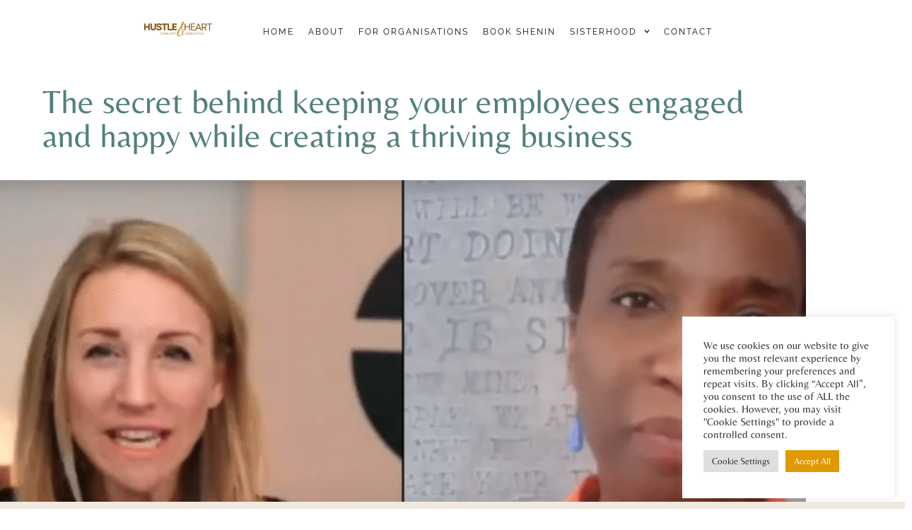

--- FILE ---
content_type: text/html; charset=utf-8
request_url: https://www.google.com/recaptcha/api2/anchor?ar=1&k=6LcK0L8bAAAAAFXqlD-QoXKzxcn7uqWAgaz1k8vg&co=aHR0cHM6Ly9odXN0bGVhbmRoZWFydGNvbnN1bHRhbmN5LmNvbTo0NDM.&hl=en&v=N67nZn4AqZkNcbeMu4prBgzg&size=invisible&anchor-ms=20000&execute-ms=30000&cb=d7f177ihjqn8
body_size: 48793
content:
<!DOCTYPE HTML><html dir="ltr" lang="en"><head><meta http-equiv="Content-Type" content="text/html; charset=UTF-8">
<meta http-equiv="X-UA-Compatible" content="IE=edge">
<title>reCAPTCHA</title>
<style type="text/css">
/* cyrillic-ext */
@font-face {
  font-family: 'Roboto';
  font-style: normal;
  font-weight: 400;
  font-stretch: 100%;
  src: url(//fonts.gstatic.com/s/roboto/v48/KFO7CnqEu92Fr1ME7kSn66aGLdTylUAMa3GUBHMdazTgWw.woff2) format('woff2');
  unicode-range: U+0460-052F, U+1C80-1C8A, U+20B4, U+2DE0-2DFF, U+A640-A69F, U+FE2E-FE2F;
}
/* cyrillic */
@font-face {
  font-family: 'Roboto';
  font-style: normal;
  font-weight: 400;
  font-stretch: 100%;
  src: url(//fonts.gstatic.com/s/roboto/v48/KFO7CnqEu92Fr1ME7kSn66aGLdTylUAMa3iUBHMdazTgWw.woff2) format('woff2');
  unicode-range: U+0301, U+0400-045F, U+0490-0491, U+04B0-04B1, U+2116;
}
/* greek-ext */
@font-face {
  font-family: 'Roboto';
  font-style: normal;
  font-weight: 400;
  font-stretch: 100%;
  src: url(//fonts.gstatic.com/s/roboto/v48/KFO7CnqEu92Fr1ME7kSn66aGLdTylUAMa3CUBHMdazTgWw.woff2) format('woff2');
  unicode-range: U+1F00-1FFF;
}
/* greek */
@font-face {
  font-family: 'Roboto';
  font-style: normal;
  font-weight: 400;
  font-stretch: 100%;
  src: url(//fonts.gstatic.com/s/roboto/v48/KFO7CnqEu92Fr1ME7kSn66aGLdTylUAMa3-UBHMdazTgWw.woff2) format('woff2');
  unicode-range: U+0370-0377, U+037A-037F, U+0384-038A, U+038C, U+038E-03A1, U+03A3-03FF;
}
/* math */
@font-face {
  font-family: 'Roboto';
  font-style: normal;
  font-weight: 400;
  font-stretch: 100%;
  src: url(//fonts.gstatic.com/s/roboto/v48/KFO7CnqEu92Fr1ME7kSn66aGLdTylUAMawCUBHMdazTgWw.woff2) format('woff2');
  unicode-range: U+0302-0303, U+0305, U+0307-0308, U+0310, U+0312, U+0315, U+031A, U+0326-0327, U+032C, U+032F-0330, U+0332-0333, U+0338, U+033A, U+0346, U+034D, U+0391-03A1, U+03A3-03A9, U+03B1-03C9, U+03D1, U+03D5-03D6, U+03F0-03F1, U+03F4-03F5, U+2016-2017, U+2034-2038, U+203C, U+2040, U+2043, U+2047, U+2050, U+2057, U+205F, U+2070-2071, U+2074-208E, U+2090-209C, U+20D0-20DC, U+20E1, U+20E5-20EF, U+2100-2112, U+2114-2115, U+2117-2121, U+2123-214F, U+2190, U+2192, U+2194-21AE, U+21B0-21E5, U+21F1-21F2, U+21F4-2211, U+2213-2214, U+2216-22FF, U+2308-230B, U+2310, U+2319, U+231C-2321, U+2336-237A, U+237C, U+2395, U+239B-23B7, U+23D0, U+23DC-23E1, U+2474-2475, U+25AF, U+25B3, U+25B7, U+25BD, U+25C1, U+25CA, U+25CC, U+25FB, U+266D-266F, U+27C0-27FF, U+2900-2AFF, U+2B0E-2B11, U+2B30-2B4C, U+2BFE, U+3030, U+FF5B, U+FF5D, U+1D400-1D7FF, U+1EE00-1EEFF;
}
/* symbols */
@font-face {
  font-family: 'Roboto';
  font-style: normal;
  font-weight: 400;
  font-stretch: 100%;
  src: url(//fonts.gstatic.com/s/roboto/v48/KFO7CnqEu92Fr1ME7kSn66aGLdTylUAMaxKUBHMdazTgWw.woff2) format('woff2');
  unicode-range: U+0001-000C, U+000E-001F, U+007F-009F, U+20DD-20E0, U+20E2-20E4, U+2150-218F, U+2190, U+2192, U+2194-2199, U+21AF, U+21E6-21F0, U+21F3, U+2218-2219, U+2299, U+22C4-22C6, U+2300-243F, U+2440-244A, U+2460-24FF, U+25A0-27BF, U+2800-28FF, U+2921-2922, U+2981, U+29BF, U+29EB, U+2B00-2BFF, U+4DC0-4DFF, U+FFF9-FFFB, U+10140-1018E, U+10190-1019C, U+101A0, U+101D0-101FD, U+102E0-102FB, U+10E60-10E7E, U+1D2C0-1D2D3, U+1D2E0-1D37F, U+1F000-1F0FF, U+1F100-1F1AD, U+1F1E6-1F1FF, U+1F30D-1F30F, U+1F315, U+1F31C, U+1F31E, U+1F320-1F32C, U+1F336, U+1F378, U+1F37D, U+1F382, U+1F393-1F39F, U+1F3A7-1F3A8, U+1F3AC-1F3AF, U+1F3C2, U+1F3C4-1F3C6, U+1F3CA-1F3CE, U+1F3D4-1F3E0, U+1F3ED, U+1F3F1-1F3F3, U+1F3F5-1F3F7, U+1F408, U+1F415, U+1F41F, U+1F426, U+1F43F, U+1F441-1F442, U+1F444, U+1F446-1F449, U+1F44C-1F44E, U+1F453, U+1F46A, U+1F47D, U+1F4A3, U+1F4B0, U+1F4B3, U+1F4B9, U+1F4BB, U+1F4BF, U+1F4C8-1F4CB, U+1F4D6, U+1F4DA, U+1F4DF, U+1F4E3-1F4E6, U+1F4EA-1F4ED, U+1F4F7, U+1F4F9-1F4FB, U+1F4FD-1F4FE, U+1F503, U+1F507-1F50B, U+1F50D, U+1F512-1F513, U+1F53E-1F54A, U+1F54F-1F5FA, U+1F610, U+1F650-1F67F, U+1F687, U+1F68D, U+1F691, U+1F694, U+1F698, U+1F6AD, U+1F6B2, U+1F6B9-1F6BA, U+1F6BC, U+1F6C6-1F6CF, U+1F6D3-1F6D7, U+1F6E0-1F6EA, U+1F6F0-1F6F3, U+1F6F7-1F6FC, U+1F700-1F7FF, U+1F800-1F80B, U+1F810-1F847, U+1F850-1F859, U+1F860-1F887, U+1F890-1F8AD, U+1F8B0-1F8BB, U+1F8C0-1F8C1, U+1F900-1F90B, U+1F93B, U+1F946, U+1F984, U+1F996, U+1F9E9, U+1FA00-1FA6F, U+1FA70-1FA7C, U+1FA80-1FA89, U+1FA8F-1FAC6, U+1FACE-1FADC, U+1FADF-1FAE9, U+1FAF0-1FAF8, U+1FB00-1FBFF;
}
/* vietnamese */
@font-face {
  font-family: 'Roboto';
  font-style: normal;
  font-weight: 400;
  font-stretch: 100%;
  src: url(//fonts.gstatic.com/s/roboto/v48/KFO7CnqEu92Fr1ME7kSn66aGLdTylUAMa3OUBHMdazTgWw.woff2) format('woff2');
  unicode-range: U+0102-0103, U+0110-0111, U+0128-0129, U+0168-0169, U+01A0-01A1, U+01AF-01B0, U+0300-0301, U+0303-0304, U+0308-0309, U+0323, U+0329, U+1EA0-1EF9, U+20AB;
}
/* latin-ext */
@font-face {
  font-family: 'Roboto';
  font-style: normal;
  font-weight: 400;
  font-stretch: 100%;
  src: url(//fonts.gstatic.com/s/roboto/v48/KFO7CnqEu92Fr1ME7kSn66aGLdTylUAMa3KUBHMdazTgWw.woff2) format('woff2');
  unicode-range: U+0100-02BA, U+02BD-02C5, U+02C7-02CC, U+02CE-02D7, U+02DD-02FF, U+0304, U+0308, U+0329, U+1D00-1DBF, U+1E00-1E9F, U+1EF2-1EFF, U+2020, U+20A0-20AB, U+20AD-20C0, U+2113, U+2C60-2C7F, U+A720-A7FF;
}
/* latin */
@font-face {
  font-family: 'Roboto';
  font-style: normal;
  font-weight: 400;
  font-stretch: 100%;
  src: url(//fonts.gstatic.com/s/roboto/v48/KFO7CnqEu92Fr1ME7kSn66aGLdTylUAMa3yUBHMdazQ.woff2) format('woff2');
  unicode-range: U+0000-00FF, U+0131, U+0152-0153, U+02BB-02BC, U+02C6, U+02DA, U+02DC, U+0304, U+0308, U+0329, U+2000-206F, U+20AC, U+2122, U+2191, U+2193, U+2212, U+2215, U+FEFF, U+FFFD;
}
/* cyrillic-ext */
@font-face {
  font-family: 'Roboto';
  font-style: normal;
  font-weight: 500;
  font-stretch: 100%;
  src: url(//fonts.gstatic.com/s/roboto/v48/KFO7CnqEu92Fr1ME7kSn66aGLdTylUAMa3GUBHMdazTgWw.woff2) format('woff2');
  unicode-range: U+0460-052F, U+1C80-1C8A, U+20B4, U+2DE0-2DFF, U+A640-A69F, U+FE2E-FE2F;
}
/* cyrillic */
@font-face {
  font-family: 'Roboto';
  font-style: normal;
  font-weight: 500;
  font-stretch: 100%;
  src: url(//fonts.gstatic.com/s/roboto/v48/KFO7CnqEu92Fr1ME7kSn66aGLdTylUAMa3iUBHMdazTgWw.woff2) format('woff2');
  unicode-range: U+0301, U+0400-045F, U+0490-0491, U+04B0-04B1, U+2116;
}
/* greek-ext */
@font-face {
  font-family: 'Roboto';
  font-style: normal;
  font-weight: 500;
  font-stretch: 100%;
  src: url(//fonts.gstatic.com/s/roboto/v48/KFO7CnqEu92Fr1ME7kSn66aGLdTylUAMa3CUBHMdazTgWw.woff2) format('woff2');
  unicode-range: U+1F00-1FFF;
}
/* greek */
@font-face {
  font-family: 'Roboto';
  font-style: normal;
  font-weight: 500;
  font-stretch: 100%;
  src: url(//fonts.gstatic.com/s/roboto/v48/KFO7CnqEu92Fr1ME7kSn66aGLdTylUAMa3-UBHMdazTgWw.woff2) format('woff2');
  unicode-range: U+0370-0377, U+037A-037F, U+0384-038A, U+038C, U+038E-03A1, U+03A3-03FF;
}
/* math */
@font-face {
  font-family: 'Roboto';
  font-style: normal;
  font-weight: 500;
  font-stretch: 100%;
  src: url(//fonts.gstatic.com/s/roboto/v48/KFO7CnqEu92Fr1ME7kSn66aGLdTylUAMawCUBHMdazTgWw.woff2) format('woff2');
  unicode-range: U+0302-0303, U+0305, U+0307-0308, U+0310, U+0312, U+0315, U+031A, U+0326-0327, U+032C, U+032F-0330, U+0332-0333, U+0338, U+033A, U+0346, U+034D, U+0391-03A1, U+03A3-03A9, U+03B1-03C9, U+03D1, U+03D5-03D6, U+03F0-03F1, U+03F4-03F5, U+2016-2017, U+2034-2038, U+203C, U+2040, U+2043, U+2047, U+2050, U+2057, U+205F, U+2070-2071, U+2074-208E, U+2090-209C, U+20D0-20DC, U+20E1, U+20E5-20EF, U+2100-2112, U+2114-2115, U+2117-2121, U+2123-214F, U+2190, U+2192, U+2194-21AE, U+21B0-21E5, U+21F1-21F2, U+21F4-2211, U+2213-2214, U+2216-22FF, U+2308-230B, U+2310, U+2319, U+231C-2321, U+2336-237A, U+237C, U+2395, U+239B-23B7, U+23D0, U+23DC-23E1, U+2474-2475, U+25AF, U+25B3, U+25B7, U+25BD, U+25C1, U+25CA, U+25CC, U+25FB, U+266D-266F, U+27C0-27FF, U+2900-2AFF, U+2B0E-2B11, U+2B30-2B4C, U+2BFE, U+3030, U+FF5B, U+FF5D, U+1D400-1D7FF, U+1EE00-1EEFF;
}
/* symbols */
@font-face {
  font-family: 'Roboto';
  font-style: normal;
  font-weight: 500;
  font-stretch: 100%;
  src: url(//fonts.gstatic.com/s/roboto/v48/KFO7CnqEu92Fr1ME7kSn66aGLdTylUAMaxKUBHMdazTgWw.woff2) format('woff2');
  unicode-range: U+0001-000C, U+000E-001F, U+007F-009F, U+20DD-20E0, U+20E2-20E4, U+2150-218F, U+2190, U+2192, U+2194-2199, U+21AF, U+21E6-21F0, U+21F3, U+2218-2219, U+2299, U+22C4-22C6, U+2300-243F, U+2440-244A, U+2460-24FF, U+25A0-27BF, U+2800-28FF, U+2921-2922, U+2981, U+29BF, U+29EB, U+2B00-2BFF, U+4DC0-4DFF, U+FFF9-FFFB, U+10140-1018E, U+10190-1019C, U+101A0, U+101D0-101FD, U+102E0-102FB, U+10E60-10E7E, U+1D2C0-1D2D3, U+1D2E0-1D37F, U+1F000-1F0FF, U+1F100-1F1AD, U+1F1E6-1F1FF, U+1F30D-1F30F, U+1F315, U+1F31C, U+1F31E, U+1F320-1F32C, U+1F336, U+1F378, U+1F37D, U+1F382, U+1F393-1F39F, U+1F3A7-1F3A8, U+1F3AC-1F3AF, U+1F3C2, U+1F3C4-1F3C6, U+1F3CA-1F3CE, U+1F3D4-1F3E0, U+1F3ED, U+1F3F1-1F3F3, U+1F3F5-1F3F7, U+1F408, U+1F415, U+1F41F, U+1F426, U+1F43F, U+1F441-1F442, U+1F444, U+1F446-1F449, U+1F44C-1F44E, U+1F453, U+1F46A, U+1F47D, U+1F4A3, U+1F4B0, U+1F4B3, U+1F4B9, U+1F4BB, U+1F4BF, U+1F4C8-1F4CB, U+1F4D6, U+1F4DA, U+1F4DF, U+1F4E3-1F4E6, U+1F4EA-1F4ED, U+1F4F7, U+1F4F9-1F4FB, U+1F4FD-1F4FE, U+1F503, U+1F507-1F50B, U+1F50D, U+1F512-1F513, U+1F53E-1F54A, U+1F54F-1F5FA, U+1F610, U+1F650-1F67F, U+1F687, U+1F68D, U+1F691, U+1F694, U+1F698, U+1F6AD, U+1F6B2, U+1F6B9-1F6BA, U+1F6BC, U+1F6C6-1F6CF, U+1F6D3-1F6D7, U+1F6E0-1F6EA, U+1F6F0-1F6F3, U+1F6F7-1F6FC, U+1F700-1F7FF, U+1F800-1F80B, U+1F810-1F847, U+1F850-1F859, U+1F860-1F887, U+1F890-1F8AD, U+1F8B0-1F8BB, U+1F8C0-1F8C1, U+1F900-1F90B, U+1F93B, U+1F946, U+1F984, U+1F996, U+1F9E9, U+1FA00-1FA6F, U+1FA70-1FA7C, U+1FA80-1FA89, U+1FA8F-1FAC6, U+1FACE-1FADC, U+1FADF-1FAE9, U+1FAF0-1FAF8, U+1FB00-1FBFF;
}
/* vietnamese */
@font-face {
  font-family: 'Roboto';
  font-style: normal;
  font-weight: 500;
  font-stretch: 100%;
  src: url(//fonts.gstatic.com/s/roboto/v48/KFO7CnqEu92Fr1ME7kSn66aGLdTylUAMa3OUBHMdazTgWw.woff2) format('woff2');
  unicode-range: U+0102-0103, U+0110-0111, U+0128-0129, U+0168-0169, U+01A0-01A1, U+01AF-01B0, U+0300-0301, U+0303-0304, U+0308-0309, U+0323, U+0329, U+1EA0-1EF9, U+20AB;
}
/* latin-ext */
@font-face {
  font-family: 'Roboto';
  font-style: normal;
  font-weight: 500;
  font-stretch: 100%;
  src: url(//fonts.gstatic.com/s/roboto/v48/KFO7CnqEu92Fr1ME7kSn66aGLdTylUAMa3KUBHMdazTgWw.woff2) format('woff2');
  unicode-range: U+0100-02BA, U+02BD-02C5, U+02C7-02CC, U+02CE-02D7, U+02DD-02FF, U+0304, U+0308, U+0329, U+1D00-1DBF, U+1E00-1E9F, U+1EF2-1EFF, U+2020, U+20A0-20AB, U+20AD-20C0, U+2113, U+2C60-2C7F, U+A720-A7FF;
}
/* latin */
@font-face {
  font-family: 'Roboto';
  font-style: normal;
  font-weight: 500;
  font-stretch: 100%;
  src: url(//fonts.gstatic.com/s/roboto/v48/KFO7CnqEu92Fr1ME7kSn66aGLdTylUAMa3yUBHMdazQ.woff2) format('woff2');
  unicode-range: U+0000-00FF, U+0131, U+0152-0153, U+02BB-02BC, U+02C6, U+02DA, U+02DC, U+0304, U+0308, U+0329, U+2000-206F, U+20AC, U+2122, U+2191, U+2193, U+2212, U+2215, U+FEFF, U+FFFD;
}
/* cyrillic-ext */
@font-face {
  font-family: 'Roboto';
  font-style: normal;
  font-weight: 900;
  font-stretch: 100%;
  src: url(//fonts.gstatic.com/s/roboto/v48/KFO7CnqEu92Fr1ME7kSn66aGLdTylUAMa3GUBHMdazTgWw.woff2) format('woff2');
  unicode-range: U+0460-052F, U+1C80-1C8A, U+20B4, U+2DE0-2DFF, U+A640-A69F, U+FE2E-FE2F;
}
/* cyrillic */
@font-face {
  font-family: 'Roboto';
  font-style: normal;
  font-weight: 900;
  font-stretch: 100%;
  src: url(//fonts.gstatic.com/s/roboto/v48/KFO7CnqEu92Fr1ME7kSn66aGLdTylUAMa3iUBHMdazTgWw.woff2) format('woff2');
  unicode-range: U+0301, U+0400-045F, U+0490-0491, U+04B0-04B1, U+2116;
}
/* greek-ext */
@font-face {
  font-family: 'Roboto';
  font-style: normal;
  font-weight: 900;
  font-stretch: 100%;
  src: url(//fonts.gstatic.com/s/roboto/v48/KFO7CnqEu92Fr1ME7kSn66aGLdTylUAMa3CUBHMdazTgWw.woff2) format('woff2');
  unicode-range: U+1F00-1FFF;
}
/* greek */
@font-face {
  font-family: 'Roboto';
  font-style: normal;
  font-weight: 900;
  font-stretch: 100%;
  src: url(//fonts.gstatic.com/s/roboto/v48/KFO7CnqEu92Fr1ME7kSn66aGLdTylUAMa3-UBHMdazTgWw.woff2) format('woff2');
  unicode-range: U+0370-0377, U+037A-037F, U+0384-038A, U+038C, U+038E-03A1, U+03A3-03FF;
}
/* math */
@font-face {
  font-family: 'Roboto';
  font-style: normal;
  font-weight: 900;
  font-stretch: 100%;
  src: url(//fonts.gstatic.com/s/roboto/v48/KFO7CnqEu92Fr1ME7kSn66aGLdTylUAMawCUBHMdazTgWw.woff2) format('woff2');
  unicode-range: U+0302-0303, U+0305, U+0307-0308, U+0310, U+0312, U+0315, U+031A, U+0326-0327, U+032C, U+032F-0330, U+0332-0333, U+0338, U+033A, U+0346, U+034D, U+0391-03A1, U+03A3-03A9, U+03B1-03C9, U+03D1, U+03D5-03D6, U+03F0-03F1, U+03F4-03F5, U+2016-2017, U+2034-2038, U+203C, U+2040, U+2043, U+2047, U+2050, U+2057, U+205F, U+2070-2071, U+2074-208E, U+2090-209C, U+20D0-20DC, U+20E1, U+20E5-20EF, U+2100-2112, U+2114-2115, U+2117-2121, U+2123-214F, U+2190, U+2192, U+2194-21AE, U+21B0-21E5, U+21F1-21F2, U+21F4-2211, U+2213-2214, U+2216-22FF, U+2308-230B, U+2310, U+2319, U+231C-2321, U+2336-237A, U+237C, U+2395, U+239B-23B7, U+23D0, U+23DC-23E1, U+2474-2475, U+25AF, U+25B3, U+25B7, U+25BD, U+25C1, U+25CA, U+25CC, U+25FB, U+266D-266F, U+27C0-27FF, U+2900-2AFF, U+2B0E-2B11, U+2B30-2B4C, U+2BFE, U+3030, U+FF5B, U+FF5D, U+1D400-1D7FF, U+1EE00-1EEFF;
}
/* symbols */
@font-face {
  font-family: 'Roboto';
  font-style: normal;
  font-weight: 900;
  font-stretch: 100%;
  src: url(//fonts.gstatic.com/s/roboto/v48/KFO7CnqEu92Fr1ME7kSn66aGLdTylUAMaxKUBHMdazTgWw.woff2) format('woff2');
  unicode-range: U+0001-000C, U+000E-001F, U+007F-009F, U+20DD-20E0, U+20E2-20E4, U+2150-218F, U+2190, U+2192, U+2194-2199, U+21AF, U+21E6-21F0, U+21F3, U+2218-2219, U+2299, U+22C4-22C6, U+2300-243F, U+2440-244A, U+2460-24FF, U+25A0-27BF, U+2800-28FF, U+2921-2922, U+2981, U+29BF, U+29EB, U+2B00-2BFF, U+4DC0-4DFF, U+FFF9-FFFB, U+10140-1018E, U+10190-1019C, U+101A0, U+101D0-101FD, U+102E0-102FB, U+10E60-10E7E, U+1D2C0-1D2D3, U+1D2E0-1D37F, U+1F000-1F0FF, U+1F100-1F1AD, U+1F1E6-1F1FF, U+1F30D-1F30F, U+1F315, U+1F31C, U+1F31E, U+1F320-1F32C, U+1F336, U+1F378, U+1F37D, U+1F382, U+1F393-1F39F, U+1F3A7-1F3A8, U+1F3AC-1F3AF, U+1F3C2, U+1F3C4-1F3C6, U+1F3CA-1F3CE, U+1F3D4-1F3E0, U+1F3ED, U+1F3F1-1F3F3, U+1F3F5-1F3F7, U+1F408, U+1F415, U+1F41F, U+1F426, U+1F43F, U+1F441-1F442, U+1F444, U+1F446-1F449, U+1F44C-1F44E, U+1F453, U+1F46A, U+1F47D, U+1F4A3, U+1F4B0, U+1F4B3, U+1F4B9, U+1F4BB, U+1F4BF, U+1F4C8-1F4CB, U+1F4D6, U+1F4DA, U+1F4DF, U+1F4E3-1F4E6, U+1F4EA-1F4ED, U+1F4F7, U+1F4F9-1F4FB, U+1F4FD-1F4FE, U+1F503, U+1F507-1F50B, U+1F50D, U+1F512-1F513, U+1F53E-1F54A, U+1F54F-1F5FA, U+1F610, U+1F650-1F67F, U+1F687, U+1F68D, U+1F691, U+1F694, U+1F698, U+1F6AD, U+1F6B2, U+1F6B9-1F6BA, U+1F6BC, U+1F6C6-1F6CF, U+1F6D3-1F6D7, U+1F6E0-1F6EA, U+1F6F0-1F6F3, U+1F6F7-1F6FC, U+1F700-1F7FF, U+1F800-1F80B, U+1F810-1F847, U+1F850-1F859, U+1F860-1F887, U+1F890-1F8AD, U+1F8B0-1F8BB, U+1F8C0-1F8C1, U+1F900-1F90B, U+1F93B, U+1F946, U+1F984, U+1F996, U+1F9E9, U+1FA00-1FA6F, U+1FA70-1FA7C, U+1FA80-1FA89, U+1FA8F-1FAC6, U+1FACE-1FADC, U+1FADF-1FAE9, U+1FAF0-1FAF8, U+1FB00-1FBFF;
}
/* vietnamese */
@font-face {
  font-family: 'Roboto';
  font-style: normal;
  font-weight: 900;
  font-stretch: 100%;
  src: url(//fonts.gstatic.com/s/roboto/v48/KFO7CnqEu92Fr1ME7kSn66aGLdTylUAMa3OUBHMdazTgWw.woff2) format('woff2');
  unicode-range: U+0102-0103, U+0110-0111, U+0128-0129, U+0168-0169, U+01A0-01A1, U+01AF-01B0, U+0300-0301, U+0303-0304, U+0308-0309, U+0323, U+0329, U+1EA0-1EF9, U+20AB;
}
/* latin-ext */
@font-face {
  font-family: 'Roboto';
  font-style: normal;
  font-weight: 900;
  font-stretch: 100%;
  src: url(//fonts.gstatic.com/s/roboto/v48/KFO7CnqEu92Fr1ME7kSn66aGLdTylUAMa3KUBHMdazTgWw.woff2) format('woff2');
  unicode-range: U+0100-02BA, U+02BD-02C5, U+02C7-02CC, U+02CE-02D7, U+02DD-02FF, U+0304, U+0308, U+0329, U+1D00-1DBF, U+1E00-1E9F, U+1EF2-1EFF, U+2020, U+20A0-20AB, U+20AD-20C0, U+2113, U+2C60-2C7F, U+A720-A7FF;
}
/* latin */
@font-face {
  font-family: 'Roboto';
  font-style: normal;
  font-weight: 900;
  font-stretch: 100%;
  src: url(//fonts.gstatic.com/s/roboto/v48/KFO7CnqEu92Fr1ME7kSn66aGLdTylUAMa3yUBHMdazQ.woff2) format('woff2');
  unicode-range: U+0000-00FF, U+0131, U+0152-0153, U+02BB-02BC, U+02C6, U+02DA, U+02DC, U+0304, U+0308, U+0329, U+2000-206F, U+20AC, U+2122, U+2191, U+2193, U+2212, U+2215, U+FEFF, U+FFFD;
}

</style>
<link rel="stylesheet" type="text/css" href="https://www.gstatic.com/recaptcha/releases/N67nZn4AqZkNcbeMu4prBgzg/styles__ltr.css">
<script nonce="VhDwIX9-1wyfbPzMHHO7KA" type="text/javascript">window['__recaptcha_api'] = 'https://www.google.com/recaptcha/api2/';</script>
<script type="text/javascript" src="https://www.gstatic.com/recaptcha/releases/N67nZn4AqZkNcbeMu4prBgzg/recaptcha__en.js" nonce="VhDwIX9-1wyfbPzMHHO7KA">
      
    </script></head>
<body><div id="rc-anchor-alert" class="rc-anchor-alert"></div>
<input type="hidden" id="recaptcha-token" value="[base64]">
<script type="text/javascript" nonce="VhDwIX9-1wyfbPzMHHO7KA">
      recaptcha.anchor.Main.init("[\x22ainput\x22,[\x22bgdata\x22,\x22\x22,\[base64]/[base64]/[base64]/[base64]/[base64]/[base64]/[base64]/[base64]/[base64]/[base64]/[base64]/[base64]/[base64]/[base64]\x22,\[base64]\\u003d\\u003d\x22,\x22wpoUeMKKM0deNsOVPsKIVMK6wrxZwpxvV8ODDkhvwoXCmcOKwqXDojhtS33CmxZ5OsKJW1PCj1fDuVTCuMK8RsOsw4/CjcOrd8O/e3jCmMOWwrRHw64IaMOfwr/DuDXCksKNcAFxwp4Bwr3CqxzDrijCiDEfwrNBKQ/CrcOuwrrDtMKeQ8OiwqbCthjDhiJ9WgTCvhsJUVpwwq/CpcOEJMKHw7Ycw7nCsXnCtMORIn7Cq8OGwq3CnFgnw5lpwrPCslPDnsORwqI0wqIyBibDpDfCm8Knw7sgw5TClcKtwr7ChcKIGBg2wqLDrAJhKGnCv8K9HMO4IsKhwrNWWMK0BsKDwr8EEWphEAxUwp7DokbCgWQMK8OVdmHDssKyOkDClcKSKcOgw6hDHE/CoRRseDDDknBkwoFwwofDr04Mw5QUF8KLTl44D8OXw4QqwrJMWilkGMO/w7cPWMK9WcK1ZcO4RgnCpsOtw5RQw6zDnsOUw6/[base64]/DqMKpWVVmTcKAwqEIwp/DvyDDoW/DocKSwrQqZBc+d2o5wrFIw4Iow6Rzw6JcCFsSMVfChxszwrVZwpdjw47ClcOHw6TDhxDCu8KwNQbDmDjDucKpwppowrIoXzLCv8KRBAxEZVxuBBTDm05Ow7nDkcOXM8OwScK0ZAwxw4sewp/DucOcwrpiDsOBwqdcZcONw7Ugw5cAKBsnw57Cq8O8wq3CtMKRRMOvw5krwrPDusO+wopbwpwVworDgU4dXBjDkMKUfMKPw5tNd8ODSsK7QBnDmsOkPl8+wovCmcKXecKtKnXDnx/Cp8KZVcK3P8ObRsOiwqEiw63DgUdaw6A3csOqw4LDi8OIXBYyw7bChMO7fMKzSV43wpVsasOOwrVYHsKjEsO8wqAfw6jCkGERHMKfJMKqDn/DlMOcVMOWw77CojQRLn9IKFgmJw0sw6rDqCdhZsOzw7HDi8OGw7fDrMOIa8OGwqvDscOiw77DiRJuTsO5dwjDrsOrw4gAw6rDqsOyMMKhXQXDkz/CiHRjw67Cs8KDw7BoJXEqMcKbb3nCn8OHwovDh1Jof8OiYA3DrFhtw5rCsMOBRw/Do111w6nCvinCshBZG1/ChislMgANFMKLwrvDhSjDvcKodk8qwoY6wr/Cl0U8LsK1Il3DtA4jw4XCm3s/ccOuw7HCkRx9cmTCl8OCfTklVyvCmz1zwolbw7YEImV6w4sPGcOoT8KMAiw5IHh/wpPCoMKnVizDkBAyfxzCvVVJacKZIcKHw6V7WX9Gw6gfw4bChiPCnsOowphMWFHDtMKcflvCqzgLw5hbOThNJgJxwrXCm8O7w4/DmMKiw5LDv23CrEJmMMOSwqZGWMK6IUfCkUtWw5jCkcKVwo/DuMOhw5rDtgDCrR3DucKbwpMDwrPCmMOxSnlNcMK2w7nDvETDoQ7DhTXCmcKOEypLIUUubG9Iw5cew6JbwonCrcKJwqVRw4LDiEDCg1PDojY2XMKtSSNnM8K4JMKFwrvCqcKzW3Fww4HDv8Kbwr5Nw4LDqsKkU2fDuMK8TC/DjEsUwossRsKNVUZYw4g4w5MPwr3DtAfClj1Gw5TDl8KEw7hwdMOtwr/DocKwwpbDl0LCiQx3SD3CjsK7flwmw6Zrwr98wqjCuThdJMOIW3QFRXDCq8KMw7TDkDBVwrcCc0RmLn5hw71wJjQkw5Bow6sYWx9Zw6XDnMOzwqnCnsK/wpA2SsOmwqfDgcKqIyzDrVXCoMO2G8OGVMKXw7fDl8KIVgF7RkHCjRAGMsOmesKmaHMCXWgRwq11wqXClcKfYBoqDcKxw7vDgsOZJMOWw4TDhMKjRhnClWVhwpUSBQkxwpp4w77CusO/UcKVXCsLasKDwpogaAROcUXCksKaw7ENwpPDlSTDt1YBTXwjwo58wrDCscO1wrlvw5bCtz7ChsKkI8O1w5XCi8O6Vi3CozvDscOpwrcyMg0Cw4kFwqNyw4bCnnbDqA0EH8OQawIIwrfCpx/CosO0b8KFNMOyBsKSw7/[base64]/Do8OxwrDDpzjCtcOvwqN6w7zDjmHCuzU9w65zNcKBScK3VGXDisK6wpc8K8KvUT8NQMKwwrxXw73CjHTDo8OGw7MMF3wIw68DYUpiw7NTUcOcLEHDkMKFUUDCpsKWC8KNNjPCqiHCgMOfw4DCocK/IQd/w6FxwptPI3NhF8OrOMKxwoDDhcORIm3Dv8OtwrwvwpAfw7B3wqXCsMKPZsOew6zDkU/Dqk3Cr8KcDsKMGGc0w4DDt8KbwojCoyhIw4zCjsKMw4cBPsOuHcOYAsORfR5eccOpw73CgW0aaMOgf1U8AxfCnTXCqMKiMH8ww7jDvlInw6BuGXbDpQNqwpPCvzHCsEphZ0BRw5DCokJ0HsO2wpciwq/DjQwuw4jCgwtQasO0XcKNRsORBMOCSlvDrSwfw5TCmDzDiXFrQcKyw7QJwpPDgcO8fMOPQVLCqcO2YsOQU8Kqw6fDisKcMDZfQ8Osw6vCk23CkGIgwrcdasOlwq/ChMOgIQwoM8O1w4vDtn0+d8KDw4TDunnDmMOkw7h/W2dnwqDDi33CkMOJw7Q6wqTDu8KjwovDoF5Hc0rCsMKSNMKmwqbCr8Khwq48w5PCjcKSH3bDgsKDeR3DncKxUyHCoS/[base64]/YA3DpEjCrHjCn8Kec8OaDcKZAsOceEd4Pn1ow6l9VMOAwrnChnNzw6YowojCh8K3WsK8woVOw4vDkU7Cuh48VBjDg0/Cuyphw7Z7w4hJSWfDnMOjw5bCgMKfw7Ukw57DgMO4w5powrZTTcOfJcOePMKjLsOew4XCocKYwo7DgcOOf0B5c3ZUwq3CscKyVHLDllVPAsKnHsOHw7LDsMKsOsOzB8K/[base64]/[base64]/Cn8OKGwPDn3bCnAvDggLCksOSwpUSwrPDsVpwDyxGw43DjErClyl6IR87DMOPYsKNbnDCnMOOG3IzV2TDnAXDtMO4w703wr7DqsKgwpFew7pqw6/CgR/Cq8OcfFTCmX3CiHZNw6nDrMOGwrh6H8KfwpfCp348w6HDpMORwrQhw6bCgGVAGcOLTQbDlsKUFMObwrgSw4coWlvCv8KKBRPDqXtEwogfVcO1woXCrSTCgcKDwoJJw7HDnxozwrkJwqjDux/DrHfDi8KNw5nCiw/DqsKFwofCjsKHwqIHw7XDpit+UWpmwr1IXsKKScKnb8Oowr9nYB7CpWfCqjvDssKJdUbDqsKnwoXCjCIaw4PCusOrHiDDh1NgeMKmYy/DnBUWOHNRCsK8OUEjGWnDhRbCtnnDncK+wqDDh8OWXsKZMS/Dr8K3QXFXHsOFw7t5BUTDqElEBsK0w6jDlcK/acKGw53CnyPCosK3w6A0wpnCunbDicO3wpdaw6ofwqnDvcKfJcKsw6F7wpLDsl7DmB1/w4HDkgLCtBrDlsOREsKqTcOzAFNSwq9Xwpxxwr/DmjRrcyUMwrBTCsK5fmAHw7zCuGAZBxLCicO0YcObw4tHwrLCqcOVbcODw6LDmMK4QBXDtcKiZMOsw7nDuFRqwrw0w7bDiMKMeRAnwo/Dozcsw6bDggrCpVgkRX7CgcORw6vCsTtCw6bChsK6Nkpdw7/CtgkFwrnDonckw7PDhMKFd8OHwpduwow3AsOQLgfCr8KSRcOLOSrDnSEVF2BRZ2DDmEw9PUjDhsKeL1odwoVZwrUaXFkuIsK2wqzCuk7DgsO5aA3DvMKKd0lLwrdEwrM3Y8KYYMKiwq8xwprDqsO6wpw9w7tBwps3RirDkyjDpcK5OG4qw43Cpm/Dn8Ktw40ec8O8w5bCsFcTVsKiOm/CkMOXfsOqw5oBwqRHw4FBwpkdJMOcTykEwqh3w7PClMOoYkwYw5LCk0MeJsKfw5XCk8Otw6kabXzCgMKOCsOWQDvDphzDvX/[base64]/[base64]/wqnCn2TCviYORsOYwphSw6Emwp/DnsOQwpccCmnCtMKYCnDCsWwJwpp+wovCgMO3IsK6w4NQwrTCixl+HcOMwpvDrW3DsEfDgsODw5MQwq4qNQwfwqPDqMKkwqDCojdcw6zDjsK3wodFekdHwrzDi0rCpy9Dw7zDjB7DrRdCwpvDuR/DkGdWw6TDvBTDu8O+BsOLdMKAwrrDlAfCssO7JsO0dG4QwonDv3bCoMKXwrfDnMKmecOmwqfDmlBiOcKcw6/DusKsT8O5w4XCtcKBMcOWwrNcw55ebHI/YcOWP8K5wrBdwrkWwqZzQVNHelrDqB7CpsKlwqsxw60ow57DgmdTAHPCk0ANJMOVG3dHRcOsGcKBwrvDn8OFw4jDgk5uSMKOwr3Dt8OyPCnDvTgIwobCo8OXBsKOGEAlw5TDgSA7US0Gw7hywoABNMOBO8KkHjbDuMOee2PDrcO1XWjCgMOtSXl/[base64]/w55MdFIRw5XDujvCuA1IKsOMw65OYUxxwovDo8ODIkPCqk4CfmB1SsKiP8K9w77DhcK0w6wCIcKRwojDiMOdw6kXLV1ydMKxw7UyfMKKWkzCoXvDlQIfKMOBwp3Di1wARV8qwp/DomwIwrfDpHcCaXUaAcOaXDJIw6vCs1HCl8KvY8Kuw7jCsGAIwohcfWp2AX/DucOYw4oFw6zDk8OjGkltVMKCZSrCknXCocKhQB1gBkjCqcKSCSQtcjUHw5cNw5nDtGbDq8OABcKjVWnDjcKaLi3DhMKuOTYLwo/CoVLDhsOsw47DosKQw5Ezw7TDhcKMYBHDjgvDsjk8w5w/wpLCkGoTw7PCnGTCnCEcw53Dsw4yGcOow7vCmQrDgwRpwpg+w7rCn8KKw4NEH31UC8KyBMK7BsOUwr1Ew4HDlMK/[base64]/[base64]/[base64]/CisKFNx3Cq2jDrMOuHMOZw45ZXEkORB3DqmR+w6vDlW1NccOsworCn8OTUCsEwrcmwp3CpiPDqHJbwooWQsOACxFnwpDDomPCkhFkWHnCuzRQUsKyHsOywrDDvXU2wol1HsOlw4LCicKTAcK2w5bDtsKBw7Njw50aVMOuwo/DvcKHBSFvZ8OzRMKdJcOxwpp4VXt9wr08wpMULCEcHQHDmGNbI8Kra10HUAcDw5dEOcK1w7zChsOmDDcNw59nN8KmXsOww6ghZnPCtUcZdcK9UQnDlcO/S8OvwpJcDcKSw6/DvGAAw68Nw5FYTMKrYBbCrsOZRMKQwrfCrsO1wqoUVGPCngLDmx0QwrcUw5LChcKkZWnDm8OLLErDucOzRsO7ag3Cki9dw71zw6/[base64]/CqMOdwoRzw6hNw5HDrXXDiWDDtx/[base64]/[base64]/CsXYfwq7DuBnDnMKxH8Khwr1afMOaNsOrWsOzwo7DpHYlwq/CicOrw5YXw5/DisKRw6DDu0TCg8OTw7c/ER7Cl8OWcTI6E8KYw6sIw6E0AygdwpIbwrkVWHTDilAUY8KtSMOsDMK9w5wpwpAWw4jDhHZZE2/Dk1tMw51vNzVxAcKCw6vDjzIWYVHCoEDCuMKCbMODw5bDo8OQZxYQEQd0fwbDiWvCq2LDhR8Xw4Jaw5NCw69TViNuCsKZRTBQw4J4FCjCq8KpAGjCqsOpdcK1bcKFwq/CuMK5w4A5w4hQwqhqdcO1dMKew6PDq8ONwo05BsKAw7VPwqDCtsOfPsOmwqJLwpUKDlFyGzcrwp/CqMKoccO4w4QSw5LDqcKsOsO9w7/CvTrDhCnDmDMcwqt1JMOTwqPCoMOSw5XDhUHCqzoAQMKxYUQZw7rCqcKuP8Oxw45twqQ0w5XDlHnDpcKFAMOWUGBlwoB6w68uYUoawrdfw7jCpRg6w4tpf8OPwq3Du8OYwpVNQcOASQJtwp0oRcOyw4PDiiTDlEg5FSFowqI/wpPDjMO+w4fDpsKew6XDt8KjYsOwwrDDnG8BIsK+ZMKTwppKw6fDjMOJREbDh8OzECPCrMO5cMOVDzx9w67CjRzDgEnDmMKlw5vDh8K/NF5mJsOiw4xPa29Gwq7DhzxAb8Kbw43CkMO8AUfDiSlkWzvCowHCuMKFwp7CqybCpMK3w6/CrkXCizLDimMzRcKuOm0+OW3DgjlHaWNYw6nCpsO6AHxtdTnDsMOnwrkwJwJPWkPCmsOawoTCrMKHwp7CtUzDksO8w5/[base64]/GS0ie8K/wrwEw59pw6nDpcKOPMOLwrtCw4TDi2dQw5diX8Kbwo4mRUsTw59dY8K7wqUCIcKawovDh8OKw6FewqIywphyUGUfasOcwqo6QMKtwpzDoMObw5dfPcK5GBUMwpZnTMKgw7/Dsy4twrLDmGMDwrI1wrzDsMOJwrXCr8Kpw7TDu1dvw5rCpQUyDA7Cq8Ktw4UQH0ZTHXTDlhjCtm8iwpB2wp7CjHV8woDCvSrCpnvChsK6RwfDo2DDkBUkfzDCosK1TF9Lw77Dp2LDig/Dnglpw57CisOnwqHDhm9Iw6ovaMKSBsOqwpvCpMO4UsKAa8OJwoPDjMKVOMOlZcOkNsOww4HCoMK0w4MAwq/DlTp5w4plwqEHw54ew43DsxbDgEfDh8O8wrTCmEQ0wqPDusK6FUhmw4/Dlz7CjCXDszTDsCpowoYQw5Ilw5RyMDRzRk9aIsKtJsKZwpdVw4jCi1kwCmQfwoTCrcOcJ8KEfXEKw7vDqMK/w7nChcOWw5p3wr/Cj8OLLMOnw4PDt8OONVIGw6bDl3fDhxfDvm3CowvCp33ConIGRz0awo9fwr3Drld/w7nCgMOwwpDDjcORw6QVwqh1R8K6wr5mdHxrw6khZ8OPwrw/[base64]/CoXZsw5fDllpuJcK4w5DCvxwQwoENY8K0wpVrfytpeERLQMKxPnRrV8Kqwrsocig+w6Nvw7HDp8KkQ8Kpw4jDi0HCgMKdHcKjwqo1ZMKmw6h+wr0TUMO8YMOcb2HCn2bDjn7CtsKWaMOLwrlbf8KEw6YfVsOENsOQQBTDpsOCGGHCii/Ds8OAYgbCnC1EwrMZwoDCrsKIOw7Dk8Ocw51Yw5rChnXDsBTCqsKIACEWfcK4UMKwwoHCosKtd8OkeBg3HykwwovCrzzCpcOKw6rCrMORf8O4VBrDiwlawqLCkMOpwpLDqsK/MA/CmloXwpDCiMKaw6cobTHCgTULw6xgwpnDuSZ5HcKGQBPDs8ONwoZkKy5za8OOw4oKw5DCkMKPwrg5w4PDhCo0w7EkNsOxacKvwr5mw5PDt8KSwq3CqW56BwPCuFByOMOtw4nDvHkBMcOiC8KYwr/CgkN2ZQXDoMKXKgjCpAIMAcOMwpLDhcK0KW3CsmLCg8KMGsOyH07Dl8OFFcOPwpbDlCJkwojCvsOaPcKGTsOJwoDCgndiYyPCjgvClxYow70Dw4zDocO0KcKOYcKEwopLPDJywq/[base64]/DkmdDAsO3Q8OhOBnCoMOKw7TCg1F5wq/Dt8OyJMOTcsKFdHUawqvDn8KOHMK8w6UPw7shwrPDk2HCoGkBPlgsf8OBw5E3YMOow5zChMOdw6kQGy1rw6DDiRnCrMOlHX04WkXCsivDpTgLWUxew7/DsUROXsKzfcK9BkbCi8KWw5bDnxTDqsOmSEvDosKAwqFmw7w2QSd0fG3DsMO4TsKNX19/KMOjw7tlwpjDlCzDoWFgw4zChsOTXcO5M33Clgosw4tEwpDDicKBVBvCkXZmIsOzwoXDmMO/QcObw4fCqArDrT8zc8KGci1RZ8KMVcKQw5QZw7cDwpzCnMKfw5DCsVoWw5jCt3xjQMOmwp81FcKpYks1ccKVw5XDr8Ohwo7CslrClcOtwp7DqU/[base64]/[base64]/[base64]/ImJUw4jCsH9pw5RfwqI2wrPCmhTCh8K+KMKpw6gCagNMG8OtYsO2OWLChiNrw5MaP1lPw7HDqsKhQm/DvTTCtcKPXEbDtsOyQC1QJcOAw7/CrjJ6w5jDoMOcwp3CrlkdCMOzS0NFURAHw7sNZlZbQsKVw4JNDihjXFDDvsKtw6nCnsKtw6Rndg0jwo/ClCfCmB3Dp8O0wqwiM8OCH2tbw6ZeOMORwqMuB8Omw5ghwrfCvHPCnMOeM8O9fMKFJMKgVMKxYcKtwpkeHiTDjVnDsigowpZnwq4fJnIYHMKGG8OLCcKTfsOub8OgwpHCs2nDqMKIwp8afMOcFMKkw4MTOsK+GcOwwqPDmEAewocjEj/ChsKzOsORDsO4w7MEwqDDucKjGkZAYcOGfMOuUMK1AVVSC8Kdw6zCoRHDt8OjwqldLMK/PlhqasOQw4zCqsOpSMKgw5QfDsOow60Bf3/DiEHDi8OZwrw2QMKxwrYsTBtDwqQhFMO/G8OvwrYsY8KzAxAkwrnCmMKrw6Bcw7fDh8KFJkzCjG7CqG82JcKLw6wmwqXCqA0lSGY6CGokwqY/[base64]/AsKIw7Egwr3CsCgUFwgHG8O3YADCh8OowokDMcO/w7g0USBgw63Dp8OGw7/[base64]/[base64]/ZsK0TsKHbRPCkUPDuMOzw63CoMOAwqQOAlPDkDtDwpRCdCEJP8KkT21OOH3CvDJtR2BUaHV7fmoqK1PDmz0QH8KDw6pVw6bCl8KpAMOgw5gQw6haWyLCkMOnwrVpNy/CjhJHwprDscKBI8OKwqRSEsKFwrXDosOxwrnDtTzClMOCw6hRYA3DoMKwdcKQFcKPcANaAwBQKWTCpsKCwrDCrjjDksKBwoFtccODwplnL8KVW8KbK8OfPQ/DqCTCt8OvH0fDhsOwFXY0CcKqIBIYacKtE3zDk8Krw6tNw5vCpsKbw6Y5wq4kwqfDnFfDtWbCkMKkNsKCMTHCucKBKl7Ct8KrdMOmw6kxw45Jdmsdw6MiOh7Dn8K8w47DpUJJwrF4TcKcJsKOF8K1wrkuInFYw7zDi8KOI8K+w5rCrsOEQmhyZsKSw5/Dl8KRw63CtMO8HwLCp8OWw7DCsW/[base64]/KE1zwpMlR17DqcOHDllnLXwjw7TCuh9JdMK7w6sXw5HCscOxFldiw4/[base64]/CrSHDs8ODwrRBwojDuSLDvBjDjEFhdMO8KRrCkQrCjAfCv8Orw70sw6zCh8OTOyLDrCIYw71eC8K2E1TDviwnRU/Dj8KlQ0tBwqd3w6YnwqkLwqhLQMKzEcOnw4AZwrl6CsKrV8O2wrkIw7TDtlRHw54JwpLDncKaw63CkA1Ww5XCpMOhfcOCw6vCv8KKw7MWUhEdDcOXQcKleFBQwqgLUMOxwqvDl0wtIQDDhMK/wqJhacOnWlDCtsK2Hksuw6xMw4fDkRfCpVRMDk7CiMKiC8KDwpgDSg1/GSV6YMKow4dkNsOdEMKIRCVPw7/DtcKDwrQkBmfCrTvCo8O2MHtZHcKoGz3DnGLCt3krVBUkwqnCscKWwpbChyHDpcOqwpQLLMK+w6HCnHvCmsKQTcKqw4AHOsKkwpzDp3bDmj/[base64]/[base64]/Do8ONwq7CucOED8KVYmR0NTHCjcOnw5jCtzJAXhxwM8OuATYdwp/[base64]/CnsKCw5UpwqDDjsO4YcKIAsKnR8Kqw73DicORwpgXcAsPX0wXHMK2w6vDl8KMwoTCjMObw5Rewrc5KkZfLmjCrHskw41zWcKwwofCmx3DrsKWeDTCkMKkwpvClcOXPsKVw73CsMKzw7/CnBPCkUgqwqnCqMO6woMlw68Ww7zCmsKWw5oADsKtLsKuGsKbw6XCuiAfWEBcw7HDvTpzwprCvsO5wps/[base64]/w7lBAHwjwpxSHyzCvW5XXMOuwr8hwqNQPcOJXsKIekQZw5fCm1p3CAY1R8Okw6QcbMKaw43CuUQ8w7/CjMO0w5t7w4tjwpnCt8K5wpXDjMKdKmvDncK2wpRHw61FwrYiwrcme8ONWMOrw68Nw6k6Aw3DhE/CocKlGMOURkw2wowXPcKYSj3DuRdJSsK6PsKBC8OSRMOcw4fDnMO9w4XCtsK5PMOVe8Onw43CiX5hw6vDjQTCtMKFb0PDn3EVZ8KjBsOgw43CjxMgXsKyA8OdwpJtcMOeUUM1Bg7DlB0VwrrCvsK7w4Bpw5lDNkU8JB3CuVDDo8KCw6s/BnFgwrfDqT3Dv1hmRScBN8OfwpJWKzdcBMOnw5PDs8KEZsKIw55SJmk/E8OLw5sjNMKvw5bDtcKPH8OvFXNmwobDh2vClsOiIz/DsMOUVmpww7fDmWDDkGfDhlUswrcxwqsFw6lewprCqjLCvDTCkCNew6Niw6EEw5PDmMOPwq/CgMObJ1bDu8OQQR0pw5V9w4hNwo1Qw7crNGBYw4rCkMOUw6LClsKHwpZickMowo9ATlLCvsO2wqTCnMKiwr0Kw41OXAtaVhJvS11Ww5xsw4jCm8OYwqbCnBHDssKYw6DDnHdFw6Nsw5Vew6XDkDjDo8Kaw6fClMOCw4nCkycTY8KKV8K/w597dcKbwrHDj8OBEsOyTcKRwobDnXcBw59/w77DhMKFL8KyHXfCvMOzwqljw4vDhMOww7/[base64]/Dtj0oaTF+wpHCn8Oewo5Zw63DkVXCtQ/DhFE5w7DCtm/DugHChUMcwpEVOlRnwqTDhxPCjcOFw4DCtAzDp8OXKMOOTcKiwp1GRjpfw5Zuwq4MERLDon/CnlDDim3Cvy3CrsOrKMOtw70Twr3Dvm3DisK6wrJTwo7DlsOSCSBxMsOFPcKmwqgew6o/woYhEWnCkgPChsKXD1/ChMKhJxYUw5VjNcKSw6okwo19cmFLw4DDox7DlwXDkcOjDcOBBW7DsDdCesOdw6TDrMKzw7HCjSlufQvDi0XCusOdw7zDrg/CrDvCsMKiRwXDrmLDlXvDvSTCimrCucKIw7Q2cMK9O13Cs3Z7LBDChMKew60/wrgFT8OdwqNcwpLCl8O0w4J2wrbDoMOGw4jCnXnDkTMAwrzDgjXCr1wXW2dFSFw9woNsc8OywoF3w4FZw4PDnyPDtyxoIC89w4jCosOUfDYuwr/CpsK1w5LCucOXBCHCtMKFa0LCoCnCg2XDtMO8w5fCiSxywpMmUgoIOMKYPnDDrFs8A0/[base64]/CqsO7JlzCi8Oww7NJwplIdGlPCgLCm1Vvw53DusKRa25ywpDCkjfCrX8TaMOWeFloPyAGCsOzY2RkIsODH8OdRR3DrMOTbk/[base64]/w4Eod1jDqsOnw5TCrgsqwqTDjRHCgMOWfVxMw4woKsOsw4UuAsOuYsO2aMKtwpDDpMKCwr8tY8Ksw610VD7Csy8TZUjDvx1SZsKBGsO0BS4vw55CwovDq8OHdMO3w5HDmMO7WMO1asOpW8K1w6vCiGDDuzhZexBmwrvCisK/[base64]/[base64]/w60JSsOdbMKJVMKAdnhGWSZvaTLDolJRwr97w4/[base64]/w4HDnDh0UENEO8Kmw79uw6lmwo44w7TCoD7Cji3CoMK/wr7DujxlbcKPwrvDlRAFTsOrw5vDoMK7w57DgELDpmd0V8OvC8KGN8Kpw7bDkMKeLSdtwrbCrsK8YEAPEcKfYgHCpHlMwqZgXRVOUcOqdm/Dpm/[base64]/wqpOwqTCisO3MQMjWsKpC8KCw4jCknoww5Ruw6jCsX7CnwxrVcO0w6YRw5txMn7CoMK9W1TCoSdwOcKeT3bDrFHDqEjDsyURCcKkFsO2w5fDsMKxwp7CvcKEWcOYw5/[base64]/[base64]/[base64]/[base64]/J8OmNyHDsUrCkcOGGsOTwoRHw5TCssKOwq3DpQwwAcOMCgPCinXCn0XCm2TDv1QpwoI1IMKZw7rDrMKjwqJwRkfDp1BDaFvDhcO7IcKHeDZjw7ALWMO8ZsOiwpbCuMObIyHDrsKNwqzDnytFwr/CjcOMOMOeXsOeOB/CrMO/S8O8diwpw6cTwr/[base64]/w7V0wpHCsDXDvnooCTUlcHTDucK/w5ZPTB0Kw7TDl8K6w53CrnnCp8O7XnYdwovDnH5xFcKzwrDDsMOadcOiWMOYwoXDt0hAHWvDkgPDo8OMw6XDmFrCi8O8ETXCisOfw4MkXVTCsmnDrAXCpwPCiRQAw5fDu3VdbxkafsK/UioyWiTDjcKHQXoqdsOCF8O8wr4Dw7RHd8KFeC4VwqjCt8OyBxHDrMKfMMKcw7BZwqU+Izt3wrfCnC3DkCNvw54Mw6AbAsORw4IXcQPCh8OEeg0iwoXDk8Oaw73Ck8OewqbDuwjCgjDCsQzDlEDCnMOpQnLCmigQQsK5woN/w4jCvBjDncO2CSXDoF3DhcKvXMO/[base64]/Dll8uMMKkw4NJw6DCkcKBw6jCu21GJsOvfMK8QXxmVsOPwoQOw7HCoi4Mw6oRw5NGwpnClQZWIwxxHMKVwr/CpB/Ck8KkwrrChgfCumXCmG0mwpPClhZXwp/ClDpWVcOxRFcmG8OoQMKWAHnCrMKIEcOQwo/Dn8KdJjUTwqpKdCZKw759w4rCjMOTw7vDoh3DosKSw41ySMOAb0HChMKZNHIiwp3CswjDucKvA8KbB2hqKWTCpcODw43ChHHCkxvCj8OZwq0bKMOPwpHCuiHCmB8Yw4VrB8K3w7/[base64]/Donkdw6R9MVk6DAFHKMONWMKlf8OKa8OJRVkLw7w7w4LDt8KNTMK+ZMOJwroZBsKTw7ULw73CuMO8wqZ8wrYbworDqTs7GjXDp8OEIsOqw6XDsMKMbsK/ecOPN3fDr8Kpw73CuBR6wpbDqsKwMcOPw64wAMOWwo/CuyRRZ18Rwqg6TGPDgmNiw6DCvcKUwp8vwrbDnMOlwr/CjcK2FEbCm2/CmCHDh8KJw7pCS8KZVsK6woxGPBDCjFTCiHsUwp94G3zCvcKGw5vDqTIqHy9tw7tFw6Rawp58fhfDh0XCq1VOwpR0w4sKw6Fdw5TDj1vDnMKuwr3DnsOvXGY/w53Dsh3DssKpwp/CiCLCrWk7VUBow4DDtg3DnwdPCsOcesOww6cSEMOXwozCmsOrOMOiDA5jOyIFU8KIQcKRwq5nF0/[base64]/CmsKSwpUTdsKGH3NFw7/CtsOVw4rDmTLDoj0Nw7PDkHFGw51Iw4zDgMOmNT/DhsOgwoZUwoXCtl0HWw/CnkbDn8KWw5/CuMKWB8Kyw7lOGsOjw63ClsO5SxvDlXPCkm9Rw4vDjg/CucKqBzRCP2TCssOSYMKeYBzCgADChcOpwpEhw7/CrQHDnklvw4DDhWbCvhXDgsOmeMKqwqTDgHIHPjXDrFM9WsOlbMOoRVwOIV/Dv0E7V0HCqhMEwqdDwp3CisKpccOvwr/[base64]/acODYcKGwqNHeFfCkkd0OMKeXsOEOMKBwpEINkfDh8OiQcKdw7HDuMKKwq0gDilfw5zClMKNBMOOwo0jSX7DoSTCrcOYWsO8JGcVw4HDicKQw6AiY8O1wp5OFcOFw44JBMO/w4lZe8K0SREWwpJqw4TDgsKMwqPCvMKadMOCwqHCoWhGwr/CoyjCocKyVcKLKMOPwrMHDcKkX8KLw61xccOuw77DvMK3RUd+w5d+EMO7w5Vsw7tBwpjCiDbCjmvCvMK5woXCocKPwrzCiAzDjsKZwrPCm8KxdsOdUW5ZF21pNXjClHcpw7nCj2/Co8KNVAIQesKjABDDtz/Cs2bDjMO5OsKFfTbDnMKsaR7Ci8ObAsO/SkTCpXLCvhrCqj1dacK1wolGw6LCvsKVw5TCjFnChWxsHiBIKnJ0TsKvWzxVw4/DkMK3JjoHKsKnKQZowqrDrMOOwpVJw4/CpF7DhT3Dn8KnDXvDl0xjT24XKAsCwoBRw4LCjVnCqcO2w67CuVAPwpPCs0EPwq/CjSs4ECPCjGPDs8KNw6sqw6bCnsOiw7zDvMK7w4Z7ZwwsI8KDFWY8w7XCssOrNcOVBsOUG8KTw4PCtjYHDcObasOQwoE5w5nDkRrDswvDnMKOwpXCnmFwEcKJDWpaOj7CgsOhwqMUw7nCuMK1cF/Ct1JDCMOWw7ttw50wwq5Xwp7DvsKHd2PDpcK+wpbCr0PCl8KHasOJwrRyw5rDjW7CqsK3dMKYAHcZFsKAwq/DsFRCb8KTfcOHwoFCScO+IBFibcOoe8KGw4nDsmEfFlVfwqrDgcOmNAHCpMKSw43CqQPCnyfCkhHClBlpwrTCqcKTwoTDq3Y/V2ZBwq8rbsKNwpZRwpHDkwvDnVLCuntvbw7DoMKCw5vDucOvdC7Dt33CnX3DmgnCncKUasOzFsK3wqZOBcKew6R+dsKVwoJgccOlw65kZ3hVbHzCkMOdCBrDjgnDo2nDlCnDvkRhBcKhSC8Rw67DicKvw5VgwpleNsOBXi/Dm3HCiMKMw5hORWfDmcOBwrcdZ8OewofDscKVbsOXwrvCpggywozDgElkfMOywrzCscOvFcOEAcOCw44PW8KCwoRkZcO+wp/ClTvCg8KmFFnDusKVf8OjLcO7w6vDocOvThvDosKhwrzCsMOcbsKewpXDoMOew7lZwokhLzUUw4tqY3cVQgzDrn/[base64]/JgFfw51lw7k4SsO8JcKAAjYID8KATWUSw4UOKsOOwpPCil84acKdOsO/KcKcw6o7wrkkwpfDqMK3w4TDogkSXXfCn8K7w4Nsw5EyHAHDvDDDtcKTKAnDpMOdwrfCnMK+w6zDiTwUeEciw5IJwqLDvMO+wpMbK8Kdwr7DpjhdwrjCuWPDpRPDmcKtw7w/wpYIOGxbwqhqAsOMwrcEWlbClT3Ct2xEw69AwqxkDFHDshDDvcKgwrtoK8OCwojCucOpVDUCw59AdR4+wogwEcKkw4VVwrxJwqMva8KmK8KXwr5icAh4CXvCggJuIU/[base64]/CnsOQwrjClyTCsMKjSDgqw60ochfChlk+wpxmOcK4wqRmL8OZTTzCsUJ7wrg4w4jDoX9Qwq5zJsOKanbDpQ/[base64]/Dg8Owa8KDecKNE0Jtw7F+wo9UFMOPw4nCknLDuhAEAMK+OcOgw7TCtsO/w5nCvcOIw43Dq8KhKcOhFDsGJMKUPW/[base64]/CscKyw7c8wpEvAsOlwp3DjsKywrHCungMwq3DpMKnPBMfw4fCkhhRZmQuw53DgVQvTXDCuXzDgWbCi8O8w7TClmnDrlXDqMK2HA1ewp/Ds8K9wrHDvMOoFMKZwpk3Ui/DihgyworDiXM2c8KzEMKjcSHCpMOXHsORasOXwo5Yw57CknXCjMKvCsOiWcOew78XdcK+w5JBwrrCn8OEfUENXcKHwoZacMKicGLDicObwpxWZcOFw6XDnB7CtCkNwr8MwotWdMKaUMK1IE/DuVR6e8KMwq7DjcK5w4/[base64]/ClCxFw4lGwrVkwqHCnF/Ctg/DmcOKGcO2wpkTwrjCq8Kzw7XDmUh8MsKvNcKpw6rCpsOTJwVAC33DkkACwqDCp0Jswq/DulPCrkYMw5YLGFPCpcKqwpoow53Dj0l/PMK4AcKLQMKZcAZQLMKodcO3wpBuX1jDrmbCiMKmdHNCGQ5GwpwuJMKfw796w7nCjnBfw6fDnirDrsOww4vDuR/DvBnDjQVZwrnDtxQCAMOXL3LDjDnDrcKmw6YhGDVhwpYZLcOjL8KVQ2pWPSPCnCTCn8KICsK/[base64]/w5TCvMK1wrfCr8K6GGpBX3FbGyZFwojCrUBSXcONwp8Bw5tXO8KKNcKCF8KLwrrDmsK7McO5wrPCrMKtwqQ+w4M7w6YcVsKxbBd3wqPDqMOqwrHCnMOKwq/[base64]/[base64]/[base64]/[base64]/Cp1nDtl9swqnChXhKQMOXwrTDi8KKw4VpwoJCwqzDlMK4w6PCscOcKsKew7rDqsOxwrguZBzCisKvw7/Cj8OkK3rDmcOMwpjDksKgBRbDuSItw7RJIMKUw6TDvSYcwrgTHMOlLGE0Hyp+wobDn2ExI8OPacKBAEolF0ZRLcOgw4zCvsK+NcKiES9mHXPCs3wvcTPCj8K4wo7CpF/Dm3HDr8KIwqHCqzrCmjnCoMOKDsOuE8KHwprCh8ODJcKMQsOvw4TCuwvCokDCk3sOw5HDl8OMJRNHwo7DrR1vw4Mhw6phwrdWUnotwpZXwp5pA3lTa2vCn3LDicKWKzJ7wo9YcU3ChC0IXsK/[base64]/J1sTwotFC8KHw5UyOGswwqkuwrrCk1jCjsOMH24vwoTDtApwesOowpvDpcKHw6fClC7Cs8KHZGYYwoTDtVAgN8OKwq4dw5fCh8Ovwr55w5Vuw4DCtGxqMT7Ch8OvXThGw47DucKALTwjw63CkEbDkzMcCE3CukwBZA3Co1DDm2RQHTDCmMO+w4zDgh/[base64]/DncOTwqjCrXQSwq/Digt0YMOqKlkDaFzCpMKnwpVJf2/DicO2wqjDh8KIw7gPwqjDhMOew4zDoFzDrMKdw7vDiDTChMKVw57DjsOHWG3DrcKxG8OqwrIrAsKeCcOHDsKkZUYHwp07VsK1Pj/DgyzDq3/CiMOkSjjCmlLCicOIwpbDoWvCmMOvwrs6KGg7woJww4IUwqzDh8KecsKbJ8KaBzXClMKrQMO6VwhQwqHCoMKiwqnDjsOBw4nDiMK7w6M3worCu8OID8OqFsKvwot/wrEGw5N7CmbCpcO5V8K3wokQw69Rw4IYL3Qfw5tIw4AnVcO1JgZbwrLDmMOvwq3DhsK6aV/DvyXDtyfCg3fCv8KHEsOBKxPDt8OaB8Kbw6hwSCvDnFzDox/DsQ8dwo7CgzYCw6nCmMK8wrBWwoorMkHDhMOFwoEuNi8MV8KIwo3Di8KmAMOgA8K/[base64]/[base64]/Cpi3CncOWw47DgcO2wqxhw4QiDRM5wo8yewE4wrbDvcOVOsKSw5TCp8KLw6wJPMKGGzZQwr0qI8KYw70xw4VGe8K1w6lVw4EqworCpMK/Cg3DgT7CiMOVw7/CskVnCsKBw6rDnSsJPG3DmGc5w6w/MsOdw4xgZTDDosKOXAg0w6l2R8Oqw5PCj8K5MsKsDsKIw5zDu8K+Hl0\\u003d\x22],null,[\x22conf\x22,null,\x226LcK0L8bAAAAAFXqlD-QoXKzxcn7uqWAgaz1k8vg\x22,0,null,null,null,1,[21,125,63,73,95,87,41,43,42,83,102,105,109,121],[7059694,614],0,null,null,null,null,0,null,0,null,700,1,null,0,\[base64]/76lBhn6iwkZoQoZiJDzAxnryhAZr/MRGQ\\u003d\\u003d\x22,0,0,null,null,1,null,0,0,null,null,null,0],\x22https://hustleandheartconsultancy.com:443\x22,null,[3,1,1],null,null,null,1,3600,[\x22https://www.google.com/intl/en/policies/privacy/\x22,\x22https://www.google.com/intl/en/policies/terms/\x22],\x22HuQEvon6YsLwsL3bWmSAlzXgPOg2XWN2B3xfatbpsPo\\u003d\x22,1,0,null,1,1770109045386,0,0,[59,216],null,[37,231,227,95,46],\x22RC-mFzZbsUa83RdVQ\x22,null,null,null,null,null,\x220dAFcWeA4yg8zks9vPTjj-e0qZxJHYB_f2K5FGzDMAZ5K22IoxoJLwxtC4Wev7k95yGVDUvpfqBJpRyFesKCi0AKDo3oIBQIxNpg\x22,1770191845448]");
    </script></body></html>

--- FILE ---
content_type: text/css
request_url: https://hustleandheartconsultancy.com/wp-content/uploads/elementor/css/post-1.css?ver=1770078059
body_size: 324
content:
.elementor-kit-1{--e-global-color-primary:#52807A;--e-global-color-secondary:#E09900;--e-global-color-text:#0A0A0A;--e-global-color-accent:#FFF4E4;--e-global-color-22ba1cf:#295F73;--e-global-color-4dde374:#FFFFFF;--e-global-color-98233ac:#3968B1;--e-global-color-da9193c:#ECFDF3;--e-global-color-1f7bceb:#295F73;--e-global-color-476af78:#4E4E4E;--e-global-color-68a3f75:#865A17;--e-global-color-390605b:#164568;--e-global-typography-primary-font-family:"Belleza";--e-global-typography-primary-font-weight:500;--e-global-typography-secondary-font-family:"Belleza";--e-global-typography-secondary-font-weight:500;--e-global-typography-text-font-family:"Belleza";--e-global-typography-text-font-weight:normal;--e-global-typography-accent-font-family:"Roboto";--e-global-typography-accent-font-weight:500;font-family:"Belleza", Sans-serif;font-size:20px;}.elementor-kit-1 e-page-transition{background-color:#FFBC7D;}.elementor-kit-1 a{color:var( --e-global-color-accent );}.elementor-kit-1 h1{font-family:"Belleza", Sans-serif;font-weight:500;}.elementor-kit-1 h2{font-family:"Belleza", Sans-serif;font-weight:500;}.elementor-kit-1 h3{font-family:"Raleway", Sans-serif;font-size:24px;font-weight:normal;text-transform:uppercase;letter-spacing:2px;}.elementor-section.elementor-section-boxed > .elementor-container{max-width:1140px;}.e-con{--container-max-width:1140px;}.elementor-widget:not(:last-child){margin-block-end:20px;}.elementor-element{--widgets-spacing:20px 20px;--widgets-spacing-row:20px;--widgets-spacing-column:20px;}{}h1.entry-title{display:var(--page-title-display);}@media(max-width:1024px){.elementor-section.elementor-section-boxed > .elementor-container{max-width:1024px;}.e-con{--container-max-width:1024px;}}@media(max-width:767px){.elementor-section.elementor-section-boxed > .elementor-container{max-width:767px;}.e-con{--container-max-width:767px;}}/* Start custom CSS */ul {margin-bottom:1em;}

@font-face {
  font-family: "Billion";
  src: url("https://hustleandheartconsultancy.com/wp-content/uploads/2021/06/Billion-Reach-DEMO.ttf") format("ttf");
}/* End custom CSS */

--- FILE ---
content_type: text/css
request_url: https://hustleandheartconsultancy.com/wp-content/uploads/elementor/css/post-16.css?ver=1770078060
body_size: 1400
content:
.elementor-16 .elementor-element.elementor-element-025b25c > .elementor-container > .elementor-column > .elementor-widget-wrap{align-content:center;align-items:center;}.elementor-16 .elementor-element.elementor-element-025b25c .elementor-repeater-item-31c0aff.jet-parallax-section__layout .jet-parallax-section__image{background-size:auto;}.elementor-16 .elementor-element.elementor-element-de30e92.elementor-column > .elementor-widget-wrap{justify-content:center;}.elementor-widget-text-editor .eael-protected-content-message{font-family:var( --e-global-typography-secondary-font-family ), Sans-serif;font-weight:var( --e-global-typography-secondary-font-weight );}.elementor-widget-text-editor .protected-content-error-msg{font-family:var( --e-global-typography-secondary-font-family ), Sans-serif;font-weight:var( --e-global-typography-secondary-font-weight );}.elementor-widget-text-editor{font-family:var( --e-global-typography-text-font-family ), Sans-serif;font-weight:var( --e-global-typography-text-font-weight );color:var( --e-global-color-text );}.elementor-widget-text-editor.elementor-drop-cap-view-stacked .elementor-drop-cap{background-color:var( --e-global-color-primary );}.elementor-widget-text-editor.elementor-drop-cap-view-framed .elementor-drop-cap, .elementor-widget-text-editor.elementor-drop-cap-view-default .elementor-drop-cap{color:var( --e-global-color-primary );border-color:var( --e-global-color-primary );}.elementor-16 .elementor-element.elementor-element-9952b28{width:auto;max-width:auto;font-family:"Belleza", Sans-serif;font-weight:normal;color:var( --e-global-color-4dde374 );}.elementor-widget-button .elementor-button{background-color:var( --e-global-color-accent );font-family:var( --e-global-typography-accent-font-family ), Sans-serif;font-weight:var( --e-global-typography-accent-font-weight );}.elementor-widget-button .eael-protected-content-message{font-family:var( --e-global-typography-secondary-font-family ), Sans-serif;font-weight:var( --e-global-typography-secondary-font-weight );}.elementor-widget-button .protected-content-error-msg{font-family:var( --e-global-typography-secondary-font-family ), Sans-serif;font-weight:var( --e-global-typography-secondary-font-weight );}.elementor-16 .elementor-element.elementor-element-4620097 .elementor-button{background-color:var( --e-global-color-22ba1cf );font-family:"Raleway", Sans-serif;font-size:14px;text-transform:uppercase;letter-spacing:2px;fill:var( --e-global-color-4dde374 );color:var( --e-global-color-4dde374 );border-style:solid;border-width:2px 2px 2px 2px;border-color:var( --e-global-color-22ba1cf );border-radius:0px 0px 0px 0px;}.elementor-16 .elementor-element.elementor-element-4620097 .elementor-button:hover, .elementor-16 .elementor-element.elementor-element-4620097 .elementor-button:focus{background-color:var( --e-global-color-primary );color:var( --e-global-color-4dde374 );border-color:var( --e-global-color-primary );}.elementor-16 .elementor-element.elementor-element-4620097{width:auto;max-width:auto;}.elementor-16 .elementor-element.elementor-element-4620097 > .elementor-widget-container{margin:0px 0px 0px 20px;}.elementor-16 .elementor-element.elementor-element-4620097 .elementor-button:hover svg, .elementor-16 .elementor-element.elementor-element-4620097 .elementor-button:focus svg{fill:var( --e-global-color-4dde374 );}.elementor-16 .elementor-element.elementor-element-025b25c:not(.elementor-motion-effects-element-type-background), .elementor-16 .elementor-element.elementor-element-025b25c > .elementor-motion-effects-container > .elementor-motion-effects-layer{background-color:var( --e-global-color-secondary );}.elementor-16 .elementor-element.elementor-element-025b25c{transition:background 0.3s, border 0.3s, border-radius 0.3s, box-shadow 0.3s;}.elementor-16 .elementor-element.elementor-element-025b25c > .elementor-background-overlay{transition:background 0.3s, border-radius 0.3s, opacity 0.3s;}.elementor-16 .elementor-element.elementor-element-fdcf5a4 > .elementor-container > .elementor-column > .elementor-widget-wrap{align-content:center;align-items:center;}.elementor-16 .elementor-element.elementor-element-fdcf5a4 .elementor-repeater-item-55d65ff.jet-parallax-section__layout .jet-parallax-section__image{background-size:auto;}.elementor-16 .elementor-element.elementor-element-eded0ba.elementor-column > .elementor-widget-wrap{justify-content:center;}.elementor-16 .elementor-element.elementor-element-eded0ba > .elementor-element-populated{padding:0px 0px 0px 0px;}.elementor-widget-theme-site-logo .eael-protected-content-message{font-family:var( --e-global-typography-secondary-font-family ), Sans-serif;font-weight:var( --e-global-typography-secondary-font-weight );}.elementor-widget-theme-site-logo .protected-content-error-msg{font-family:var( --e-global-typography-secondary-font-family ), Sans-serif;font-weight:var( --e-global-typography-secondary-font-weight );}.elementor-widget-theme-site-logo .widget-image-caption{color:var( --e-global-color-text );font-family:var( --e-global-typography-text-font-family ), Sans-serif;font-weight:var( --e-global-typography-text-font-weight );}.elementor-16 .elementor-element.elementor-element-4695371{width:auto;max-width:auto;text-align:start;}.elementor-16 .elementor-element.elementor-element-4695371 > .elementor-widget-container{margin:0px 0px 0px 0px;}.elementor-16 .elementor-element.elementor-element-4695371 img{width:100px;}.elementor-widget-nav-menu .eael-protected-content-message{font-family:var( --e-global-typography-secondary-font-family ), Sans-serif;font-weight:var( --e-global-typography-secondary-font-weight );}.elementor-widget-nav-menu .protected-content-error-msg{font-family:var( --e-global-typography-secondary-font-family ), Sans-serif;font-weight:var( --e-global-typography-secondary-font-weight );}.elementor-widget-nav-menu .elementor-nav-menu .elementor-item{font-family:var( --e-global-typography-primary-font-family ), Sans-serif;font-weight:var( --e-global-typography-primary-font-weight );}.elementor-widget-nav-menu .elementor-nav-menu--main .elementor-item{color:var( --e-global-color-text );fill:var( --e-global-color-text );}.elementor-widget-nav-menu .elementor-nav-menu--main .elementor-item:hover,
					.elementor-widget-nav-menu .elementor-nav-menu--main .elementor-item.elementor-item-active,
					.elementor-widget-nav-menu .elementor-nav-menu--main .elementor-item.highlighted,
					.elementor-widget-nav-menu .elementor-nav-menu--main .elementor-item:focus{color:var( --e-global-color-accent );fill:var( --e-global-color-accent );}.elementor-widget-nav-menu .elementor-nav-menu--main:not(.e--pointer-framed) .elementor-item:before,
					.elementor-widget-nav-menu .elementor-nav-menu--main:not(.e--pointer-framed) .elementor-item:after{background-color:var( --e-global-color-accent );}.elementor-widget-nav-menu .e--pointer-framed .elementor-item:before,
					.elementor-widget-nav-menu .e--pointer-framed .elementor-item:after{border-color:var( --e-global-color-accent );}.elementor-widget-nav-menu{--e-nav-menu-divider-color:var( --e-global-color-text );}.elementor-widget-nav-menu .elementor-nav-menu--dropdown .elementor-item, .elementor-widget-nav-menu .elementor-nav-menu--dropdown  .elementor-sub-item{font-family:var( --e-global-typography-accent-font-family ), Sans-serif;font-weight:var( --e-global-typography-accent-font-weight );}.elementor-16 .elementor-element.elementor-element-3ba2d42{width:auto;max-width:auto;--e-nav-menu-horizontal-menu-item-margin:calc( 0px / 2 );}.elementor-16 .elementor-element.elementor-element-3ba2d42 > .elementor-widget-container{padding:0px 60px 0px 60px;}.elementor-16 .elementor-element.elementor-element-3ba2d42 .elementor-menu-toggle{margin:0 auto;}.elementor-16 .elementor-element.elementor-element-3ba2d42 .elementor-nav-menu .elementor-item{font-family:"Raleway", Sans-serif;font-size:12px;font-weight:normal;text-transform:uppercase;letter-spacing:2px;}.elementor-16 .elementor-element.elementor-element-3ba2d42 .elementor-nav-menu--main .elementor-item:hover,
					.elementor-16 .elementor-element.elementor-element-3ba2d42 .elementor-nav-menu--main .elementor-item.elementor-item-active,
					.elementor-16 .elementor-element.elementor-element-3ba2d42 .elementor-nav-menu--main .elementor-item.highlighted,
					.elementor-16 .elementor-element.elementor-element-3ba2d42 .elementor-nav-menu--main .elementor-item:focus{color:var( --e-global-color-text );fill:var( --e-global-color-text );}.elementor-16 .elementor-element.elementor-element-3ba2d42 .elementor-nav-menu--main:not(.e--pointer-framed) .elementor-item:before,
					.elementor-16 .elementor-element.elementor-element-3ba2d42 .elementor-nav-menu--main:not(.e--pointer-framed) .elementor-item:after{background-color:var( --e-global-color-secondary );}.elementor-16 .elementor-element.elementor-element-3ba2d42 .e--pointer-framed .elementor-item:before,
					.elementor-16 .elementor-element.elementor-element-3ba2d42 .e--pointer-framed .elementor-item:after{border-color:var( --e-global-color-secondary );}.elementor-16 .elementor-element.elementor-element-3ba2d42 .e--pointer-framed .elementor-item:before{border-width:1px;}.elementor-16 .elementor-element.elementor-element-3ba2d42 .e--pointer-framed.e--animation-draw .elementor-item:before{border-width:0 0 1px 1px;}.elementor-16 .elementor-element.elementor-element-3ba2d42 .e--pointer-framed.e--animation-draw .elementor-item:after{border-width:1px 1px 0 0;}.elementor-16 .elementor-element.elementor-element-3ba2d42 .e--pointer-framed.e--animation-corners .elementor-item:before{border-width:1px 0 0 1px;}.elementor-16 .elementor-element.elementor-element-3ba2d42 .e--pointer-framed.e--animation-corners .elementor-item:after{border-width:0 1px 1px 0;}.elementor-16 .elementor-element.elementor-element-3ba2d42 .e--pointer-underline .elementor-item:after,
					 .elementor-16 .elementor-element.elementor-element-3ba2d42 .e--pointer-overline .elementor-item:before,
					 .elementor-16 .elementor-element.elementor-element-3ba2d42 .e--pointer-double-line .elementor-item:before,
					 .elementor-16 .elementor-element.elementor-element-3ba2d42 .e--pointer-double-line .elementor-item:after{height:1px;}.elementor-16 .elementor-element.elementor-element-3ba2d42 .elementor-nav-menu--main .elementor-item{padding-left:10px;padding-right:10px;padding-top:4px;padding-bottom:4px;}.elementor-16 .elementor-element.elementor-element-3ba2d42 .elementor-nav-menu--main:not(.elementor-nav-menu--layout-horizontal) .elementor-nav-menu > li:not(:last-child){margin-bottom:0px;}.elementor-16 .elementor-element.elementor-element-3ba2d42 .elementor-nav-menu--dropdown a, .elementor-16 .elementor-element.elementor-element-3ba2d42 .elementor-menu-toggle{color:var( --e-global-color-4dde374 );fill:var( --e-global-color-4dde374 );}.elementor-16 .elementor-element.elementor-element-3ba2d42 .elementor-nav-menu--dropdown{background-color:var( --e-global-color-secondary );}.elementor-16 .elementor-element.elementor-element-3ba2d42 .elementor-nav-menu--dropdown a:hover,
					.elementor-16 .elementor-element.elementor-element-3ba2d42 .elementor-nav-menu--dropdown a:focus,
					.elementor-16 .elementor-element.elementor-element-3ba2d42 .elementor-nav-menu--dropdown a.elementor-item-active,
					.elementor-16 .elementor-element.elementor-element-3ba2d42 .elementor-nav-menu--dropdown a.highlighted{background-color:var( --e-global-color-primary );}.elementor-16 .elementor-element.elementor-element-3ba2d42 .elementor-nav-menu--dropdown a.elementor-item-active{background-color:var( --e-global-color-22ba1cf );}.elementor-16 .elementor-element.elementor-element-3ba2d42 .elementor-nav-menu--dropdown .elementor-item, .elementor-16 .elementor-element.elementor-element-3ba2d42 .elementor-nav-menu--dropdown  .elementor-sub-item{font-family:"Raleway", Sans-serif;font-size:12px;text-transform:uppercase;letter-spacing:3px;}.elementor-16 .elementor-element.elementor-element-3ba2d42 .elementor-nav-menu--dropdown a{padding-left:8px;padding-right:8px;}.elementor-16 .elementor-element.elementor-element-3ba2d42 .elementor-nav-menu--main > .elementor-nav-menu > li > .elementor-nav-menu--dropdown, .elementor-16 .elementor-element.elementor-element-3ba2d42 .elementor-nav-menu__container.elementor-nav-menu--dropdown{margin-top:0px !important;}.elementor-16 .elementor-element.elementor-element-fdcf5a4:not(.elementor-motion-effects-element-type-background), .elementor-16 .elementor-element.elementor-element-fdcf5a4 > .elementor-motion-effects-container > .elementor-motion-effects-layer{background-color:#FFFFFF;}.elementor-16 .elementor-element.elementor-element-fdcf5a4{transition:background 0.3s, border 0.3s, border-radius 0.3s, box-shadow 0.3s;margin-top:0px;margin-bottom:0px;padding:0px 0px 0px 0px;z-index:5;}.elementor-16 .elementor-element.elementor-element-fdcf5a4 > .elementor-background-overlay{transition:background 0.3s, border-radius 0.3s, opacity 0.3s;}.elementor-16 .elementor-element.elementor-element-9bf7de9 > .elementor-container > .elementor-column > .elementor-widget-wrap{align-content:center;align-items:center;}.elementor-16 .elementor-element.elementor-element-9bf7de9 .elementor-repeater-item-55d65ff.jet-parallax-section__layout .jet-parallax-section__image{background-size:auto;}.elementor-16 .elementor-element.elementor-element-bcd91f4.elementor-column > .elementor-widget-wrap{justify-content:center;}.elementor-16 .elementor-element.elementor-element-bcd91f4 > .elementor-element-populated{padding:0px 0px 0px 0px;}.elementor-16 .elementor-element.elementor-element-8f693f5{width:auto;max-width:auto;text-align:start;}.elementor-16 .elementor-element.elementor-element-8f693f5 > .elementor-widget-container{margin:0px 0px 0px 0px;}.elementor-16 .elementor-element.elementor-element-8f693f5 img{width:100px;}.elementor-16 .elementor-element.elementor-element-7c211fc.elementor-column > .elementor-widget-wrap{justify-content:center;}.elementor-16 .elementor-element.elementor-element-7c211fc > .elementor-element-populated{padding:0px 0px 0px 0px;}.elementor-widget-icon .eael-protected-content-message{font-family:var( --e-global-typography-secondary-font-family ), Sans-serif;font-weight:var( --e-global-typography-secondary-font-weight );}.elementor-widget-icon .protected-content-error-msg{font-family:var( --e-global-typography-secondary-font-family ), Sans-serif;font-weight:var( --e-global-typography-secondary-font-weight );}.elementor-widget-icon.elementor-view-stacked .elementor-icon{background-color:var( --e-global-color-primary );}.elementor-widget-icon.elementor-view-framed .elementor-icon, .elementor-widget-icon.elementor-view-default .elementor-icon{color:var( --e-global-color-primary );border-color:var( --e-global-color-primary );}.elementor-widget-icon.elementor-view-framed .elementor-icon, .elementor-widget-icon.elementor-view-default .elementor-icon svg{fill:var( --e-global-color-primary );}.elementor-16 .elementor-element.elementor-element-0d6a9fd .elementor-icon-wrapper{text-align:center;}.elementor-16 .elementor-element.elementor-element-0d6a9fd.elementor-view-stacked .elementor-icon{background-color:var( --e-global-color-secondary );}.elementor-16 .elementor-element.elementor-element-0d6a9fd.elementor-view-framed .elementor-icon, .elementor-16 .elementor-element.elementor-element-0d6a9fd.elementor-view-default .elementor-icon{color:var( --e-global-color-secondary );border-color:var( --e-global-color-secondary );}.elementor-16 .elementor-element.elementor-element-0d6a9fd.elementor-view-framed .elementor-icon, .elementor-16 .elementor-element.elementor-element-0d6a9fd.elementor-view-default .elementor-icon svg{fill:var( --e-global-color-secondary );}.elementor-16 .elementor-element.elementor-element-9bf7de9:not(.elementor-motion-effects-element-type-background), .elementor-16 .elementor-element.elementor-element-9bf7de9 > .elementor-motion-effects-container > .elementor-motion-effects-layer{background-color:#FFFFFF;}.elementor-16 .elementor-element.elementor-element-9bf7de9{transition:background 0.3s, border 0.3s, border-radius 0.3s, box-shadow 0.3s;margin-top:0px;margin-bottom:0px;padding:0px 0px 0px 0px;}.elementor-16 .elementor-element.elementor-element-9bf7de9 > .elementor-background-overlay{transition:background 0.3s, border-radius 0.3s, opacity 0.3s;}.elementor-theme-builder-content-area{height:400px;}.elementor-location-header:before, .elementor-location-footer:before{content:"";display:table;clear:both;}@media(max-width:767px){.elementor-16 .elementor-element.elementor-element-de30e92 > .elementor-element-populated{padding:20px 20px 20px 20px;}.elementor-16 .elementor-element.elementor-element-9952b28 > .elementor-widget-container{margin:0px 0px 10px 0px;}.elementor-16 .elementor-element.elementor-element-9952b28{text-align:center;font-size:16px;}.elementor-16 .elementor-element.elementor-element-4620097 .elementor-button{font-size:12px;}.elementor-16 .elementor-element.elementor-element-bcd91f4{width:60%;}.elementor-16 .elementor-element.elementor-element-bcd91f4.elementor-column > .elementor-widget-wrap{justify-content:flex-start;}.elementor-16 .elementor-element.elementor-element-bcd91f4 > .elementor-element-populated{padding:0px 0px 0px 20px;}.elementor-16 .elementor-element.elementor-element-7c211fc{width:40%;}.elementor-16 .elementor-element.elementor-element-7c211fc > .elementor-element-populated{padding:0px 20px 0px 0px;}.elementor-16 .elementor-element.elementor-element-0d6a9fd .elementor-icon-wrapper{text-align:end;}.elementor-16 .elementor-element.elementor-element-0d6a9fd .elementor-icon{font-size:24px;}.elementor-16 .elementor-element.elementor-element-0d6a9fd .elementor-icon svg{height:24px;}}

--- FILE ---
content_type: text/css
request_url: https://hustleandheartconsultancy.com/wp-content/uploads/elementor/css/post-323.css?ver=1770078060
body_size: 2016
content:
.elementor-323 .elementor-element.elementor-element-880093a{--display:flex;--flex-direction:row;--container-widget-width:calc( ( 1 - var( --container-widget-flex-grow ) ) * 100% );--container-widget-height:100%;--container-widget-flex-grow:1;--container-widget-align-self:stretch;--flex-wrap-mobile:wrap;--align-items:stretch;--gap:10px 10px;--row-gap:10px;--column-gap:10px;--padding-top:8%;--padding-bottom:8%;--padding-left:8%;--padding-right:8%;}.elementor-323 .elementor-element.elementor-element-880093a:not(.elementor-motion-effects-element-type-background), .elementor-323 .elementor-element.elementor-element-880093a > .elementor-motion-effects-container > .elementor-motion-effects-layer{background-color:var( --e-global-color-da9193c );}.elementor-323 .elementor-element.elementor-element-880093a .elementor-repeater-item-df7eb8b.jet-parallax-section__layout .jet-parallax-section__image{background-size:auto;}.elementor-323 .elementor-element.elementor-element-591e2f1{--display:flex;--gap:40px 40px;--row-gap:40px;--column-gap:40px;}.elementor-widget-heading .eael-protected-content-message{font-family:var( --e-global-typography-secondary-font-family ), Sans-serif;font-weight:var( --e-global-typography-secondary-font-weight );}.elementor-widget-heading .protected-content-error-msg{font-family:var( --e-global-typography-secondary-font-family ), Sans-serif;font-weight:var( --e-global-typography-secondary-font-weight );}.elementor-widget-heading .elementor-heading-title{font-family:var( --e-global-typography-primary-font-family ), Sans-serif;font-weight:var( --e-global-typography-primary-font-weight );color:var( --e-global-color-primary );}.elementor-323 .elementor-element.elementor-element-6e33a57{text-align:center;}.elementor-323 .elementor-element.elementor-element-6e33a57 .elementor-heading-title{font-family:"Inter", Sans-serif;font-size:3vw;font-weight:700;text-transform:none;color:var( --e-global-color-text );}.elementor-323 .elementor-element.elementor-element-2064822{text-align:center;}.elementor-323 .elementor-element.elementor-element-2064822 .elementor-heading-title{font-family:"Inter", Sans-serif;font-size:1vw;font-weight:normal;text-transform:none;letter-spacing:2px;color:var( --e-global-color-text );}.elementor-widget-form .eael-protected-content-message{font-family:var( --e-global-typography-secondary-font-family ), Sans-serif;font-weight:var( --e-global-typography-secondary-font-weight );}.elementor-widget-form .protected-content-error-msg{font-family:var( --e-global-typography-secondary-font-family ), Sans-serif;font-weight:var( --e-global-typography-secondary-font-weight );}.elementor-widget-form .elementor-field-group > label, .elementor-widget-form .elementor-field-subgroup label{color:var( --e-global-color-text );}.elementor-widget-form .elementor-field-group > label{font-family:var( --e-global-typography-text-font-family ), Sans-serif;font-weight:var( --e-global-typography-text-font-weight );}.elementor-widget-form .elementor-field-type-html{color:var( --e-global-color-text );font-family:var( --e-global-typography-text-font-family ), Sans-serif;font-weight:var( --e-global-typography-text-font-weight );}.elementor-widget-form .elementor-field-group .elementor-field{color:var( --e-global-color-text );}.elementor-widget-form .elementor-field-group .elementor-field, .elementor-widget-form .elementor-field-subgroup label{font-family:var( --e-global-typography-text-font-family ), Sans-serif;font-weight:var( --e-global-typography-text-font-weight );}.elementor-widget-form .elementor-button{font-family:var( --e-global-typography-accent-font-family ), Sans-serif;font-weight:var( --e-global-typography-accent-font-weight );}.elementor-widget-form .e-form__buttons__wrapper__button-next{background-color:var( --e-global-color-accent );}.elementor-widget-form .elementor-button[type="submit"]{background-color:var( --e-global-color-accent );}.elementor-widget-form .e-form__buttons__wrapper__button-previous{background-color:var( --e-global-color-accent );}.elementor-widget-form .elementor-message{font-family:var( --e-global-typography-text-font-family ), Sans-serif;font-weight:var( --e-global-typography-text-font-weight );}.elementor-widget-form .e-form__indicators__indicator, .elementor-widget-form .e-form__indicators__indicator__label{font-family:var( --e-global-typography-accent-font-family ), Sans-serif;font-weight:var( --e-global-typography-accent-font-weight );}.elementor-widget-form{--e-form-steps-indicator-inactive-primary-color:var( --e-global-color-text );--e-form-steps-indicator-active-primary-color:var( --e-global-color-accent );--e-form-steps-indicator-completed-primary-color:var( --e-global-color-accent );--e-form-steps-indicator-progress-color:var( --e-global-color-accent );--e-form-steps-indicator-progress-background-color:var( --e-global-color-text );--e-form-steps-indicator-progress-meter-color:var( --e-global-color-text );}.elementor-widget-form .e-form__indicators__indicator__progress__meter{font-family:var( --e-global-typography-accent-font-family ), Sans-serif;font-weight:var( --e-global-typography-accent-font-weight );}.elementor-323 .elementor-element.elementor-element-7743ae7{width:var( --container-widget-width, 28% );max-width:28%;--container-widget-width:28%;--container-widget-flex-grow:0;--e-form-steps-indicators-spacing:20px;--e-form-steps-indicator-padding:30px;--e-form-steps-indicator-inactive-secondary-color:#ffffff;--e-form-steps-indicator-active-secondary-color:#ffffff;--e-form-steps-indicator-completed-secondary-color:#ffffff;--e-form-steps-divider-width:1px;--e-form-steps-divider-gap:10px;}.elementor-323 .elementor-element.elementor-element-7743ae7.elementor-element{--align-self:center;}.elementor-323 .elementor-element.elementor-element-7743ae7 .elementor-field-group{padding-right:calc( 10px/2 );padding-left:calc( 10px/2 );margin-bottom:10px;}.elementor-323 .elementor-element.elementor-element-7743ae7 .elementor-form-fields-wrapper{margin-left:calc( -10px/2 );margin-right:calc( -10px/2 );margin-bottom:-10px;}.elementor-323 .elementor-element.elementor-element-7743ae7 .elementor-field-group.recaptcha_v3-bottomleft, .elementor-323 .elementor-element.elementor-element-7743ae7 .elementor-field-group.recaptcha_v3-bottomright{margin-bottom:0;}body.rtl .elementor-323 .elementor-element.elementor-element-7743ae7 .elementor-labels-inline .elementor-field-group > label{padding-left:0px;}body:not(.rtl) .elementor-323 .elementor-element.elementor-element-7743ae7 .elementor-labels-inline .elementor-field-group > label{padding-right:0px;}body .elementor-323 .elementor-element.elementor-element-7743ae7 .elementor-labels-above .elementor-field-group > label{padding-bottom:0px;}.elementor-323 .elementor-element.elementor-element-7743ae7 .elementor-field-type-html{padding-bottom:0px;}.elementor-323 .elementor-element.elementor-element-7743ae7 .elementor-field-group .elementor-field:not(.elementor-select-wrapper){background-color:#ffffff;}.elementor-323 .elementor-element.elementor-element-7743ae7 .elementor-field-group .elementor-select-wrapper select{background-color:#ffffff;}.elementor-323 .elementor-element.elementor-element-7743ae7 .elementor-button{font-family:var( --e-global-typography-secondary-font-family ), Sans-serif;font-weight:var( --e-global-typography-secondary-font-weight );}.elementor-323 .elementor-element.elementor-element-7743ae7 .e-form__buttons__wrapper__button-next{background-color:var( --e-global-color-1f7bceb );color:#ffffff;}.elementor-323 .elementor-element.elementor-element-7743ae7 .elementor-button[type="submit"]{background-color:var( --e-global-color-1f7bceb );color:#ffffff;}.elementor-323 .elementor-element.elementor-element-7743ae7 .elementor-button[type="submit"] svg *{fill:#ffffff;}.elementor-323 .elementor-element.elementor-element-7743ae7 .e-form__buttons__wrapper__button-previous{background-color:var( --e-global-color-secondary );color:#ffffff;}.elementor-323 .elementor-element.elementor-element-7743ae7 .e-form__buttons__wrapper__button-next:hover{color:#ffffff;}.elementor-323 .elementor-element.elementor-element-7743ae7 .elementor-button[type="submit"]:hover{color:#ffffff;}.elementor-323 .elementor-element.elementor-element-7743ae7 .elementor-button[type="submit"]:hover svg *{fill:#ffffff;}.elementor-323 .elementor-element.elementor-element-7743ae7 .e-form__buttons__wrapper__button-previous:hover{color:#ffffff;}.elementor-323 .elementor-element.elementor-element-572cfe6 > .elementor-container > .elementor-column > .elementor-widget-wrap{align-content:flex-start;align-items:flex-start;}.elementor-323 .elementor-element.elementor-element-572cfe6 .elementor-repeater-item-eb6ba56.jet-parallax-section__layout .jet-parallax-section__image{background-size:auto;}.elementor-widget-image .eael-protected-content-message{font-family:var( --e-global-typography-secondary-font-family ), Sans-serif;font-weight:var( --e-global-typography-secondary-font-weight );}.elementor-widget-image .protected-content-error-msg{font-family:var( --e-global-typography-secondary-font-family ), Sans-serif;font-weight:var( --e-global-typography-secondary-font-weight );}.elementor-widget-image .widget-image-caption{color:var( --e-global-color-text );font-family:var( --e-global-typography-text-font-family ), Sans-serif;font-weight:var( --e-global-typography-text-font-weight );}.elementor-323 .elementor-element.elementor-element-ebe6769 img{width:125px;}.elementor-323 .elementor-element.elementor-element-3d0e53f .elementor-heading-title{font-family:"Raleway", Sans-serif;font-size:14px;font-weight:500;text-transform:uppercase;letter-spacing:2px;color:var( --e-global-color-4dde374 );}.elementor-widget-text-editor .eael-protected-content-message{font-family:var( --e-global-typography-secondary-font-family ), Sans-serif;font-weight:var( --e-global-typography-secondary-font-weight );}.elementor-widget-text-editor .protected-content-error-msg{font-family:var( --e-global-typography-secondary-font-family ), Sans-serif;font-weight:var( --e-global-typography-secondary-font-weight );}.elementor-widget-text-editor{font-family:var( --e-global-typography-text-font-family ), Sans-serif;font-weight:var( --e-global-typography-text-font-weight );color:var( --e-global-color-text );}.elementor-widget-text-editor.elementor-drop-cap-view-stacked .elementor-drop-cap{background-color:var( --e-global-color-primary );}.elementor-widget-text-editor.elementor-drop-cap-view-framed .elementor-drop-cap, .elementor-widget-text-editor.elementor-drop-cap-view-default .elementor-drop-cap{color:var( --e-global-color-primary );border-color:var( --e-global-color-primary );}.elementor-323 .elementor-element.elementor-element-3ad9dcc > .elementor-widget-container{margin:0px 0px -20px 0px;}.elementor-323 .elementor-element.elementor-element-3ad9dcc{font-family:"Belleza", Sans-serif;font-size:16px;font-weight:normal;color:var( --e-global-color-4dde374 );}.elementor-widget-divider{--divider-color:var( --e-global-color-secondary );}.elementor-widget-divider .eael-protected-content-message{font-family:var( --e-global-typography-secondary-font-family ), Sans-serif;font-weight:var( --e-global-typography-secondary-font-weight );}.elementor-widget-divider .protected-content-error-msg{font-family:var( --e-global-typography-secondary-font-family ), Sans-serif;font-weight:var( --e-global-typography-secondary-font-weight );}.elementor-widget-divider .elementor-divider__text{color:var( --e-global-color-secondary );font-family:var( --e-global-typography-secondary-font-family ), Sans-serif;font-weight:var( --e-global-typography-secondary-font-weight );}.elementor-widget-divider.elementor-view-stacked .elementor-icon{background-color:var( --e-global-color-secondary );}.elementor-widget-divider.elementor-view-framed .elementor-icon, .elementor-widget-divider.elementor-view-default .elementor-icon{color:var( --e-global-color-secondary );border-color:var( --e-global-color-secondary );}.elementor-widget-divider.elementor-view-framed .elementor-icon, .elementor-widget-divider.elementor-view-default .elementor-icon svg{fill:var( --e-global-color-secondary );}.elementor-323 .elementor-element.elementor-element-6b1ecb3{--divider-border-style:solid;--divider-color:var( --e-global-color-4dde374 );--divider-border-width:1px;}.elementor-323 .elementor-element.elementor-element-6b1ecb3 .elementor-divider-separator{width:100%;}.elementor-323 .elementor-element.elementor-element-6b1ecb3 .elementor-divider{padding-block-start:2px;padding-block-end:2px;}.elementor-323 .elementor-element.elementor-element-dbbc959 > .elementor-widget-container{margin:-11px 0px 0px 0px;}.elementor-323 .elementor-element.elementor-element-dbbc959{font-family:"Belleza", Sans-serif;font-size:16px;font-weight:normal;color:var( --e-global-color-4dde374 );}.elementor-323 .elementor-element.elementor-element-305f59e .elementor-heading-title{font-family:"Raleway", Sans-serif;font-size:14px;font-weight:500;text-transform:uppercase;letter-spacing:2px;color:var( --e-global-color-4dde374 );}.elementor-widget-nav-menu .eael-protected-content-message{font-family:var( --e-global-typography-secondary-font-family ), Sans-serif;font-weight:var( --e-global-typography-secondary-font-weight );}.elementor-widget-nav-menu .protected-content-error-msg{font-family:var( --e-global-typography-secondary-font-family ), Sans-serif;font-weight:var( --e-global-typography-secondary-font-weight );}.elementor-widget-nav-menu .elementor-nav-menu .elementor-item{font-family:var( --e-global-typography-primary-font-family ), Sans-serif;font-weight:var( --e-global-typography-primary-font-weight );}.elementor-widget-nav-menu .elementor-nav-menu--main .elementor-item{color:var( --e-global-color-text );fill:var( --e-global-color-text );}.elementor-widget-nav-menu .elementor-nav-menu--main .elementor-item:hover,
					.elementor-widget-nav-menu .elementor-nav-menu--main .elementor-item.elementor-item-active,
					.elementor-widget-nav-menu .elementor-nav-menu--main .elementor-item.highlighted,
					.elementor-widget-nav-menu .elementor-nav-menu--main .elementor-item:focus{color:var( --e-global-color-accent );fill:var( --e-global-color-accent );}.elementor-widget-nav-menu .elementor-nav-menu--main:not(.e--pointer-framed) .elementor-item:before,
					.elementor-widget-nav-menu .elementor-nav-menu--main:not(.e--pointer-framed) .elementor-item:after{background-color:var( --e-global-color-accent );}.elementor-widget-nav-menu .e--pointer-framed .elementor-item:before,
					.elementor-widget-nav-menu .e--pointer-framed .elementor-item:after{border-color:var( --e-global-color-accent );}.elementor-widget-nav-menu{--e-nav-menu-divider-color:var( --e-global-color-text );}.elementor-widget-nav-menu .elementor-nav-menu--dropdown .elementor-item, .elementor-widget-nav-menu .elementor-nav-menu--dropdown  .elementor-sub-item{font-family:var( --e-global-typography-accent-font-family ), Sans-serif;font-weight:var( --e-global-typography-accent-font-weight );}.elementor-323 .elementor-element.elementor-element-4b569fd > .elementor-widget-container{padding:0px 0px 0px 0px;}.elementor-323 .elementor-element.elementor-element-4b569fd .elementor-nav-menu .elementor-item{font-family:"Belleza", Sans-serif;font-size:16px;font-weight:500;}.elementor-323 .elementor-element.elementor-element-4b569fd .elementor-nav-menu--main .elementor-item{color:var( --e-global-color-accent );fill:var( --e-global-color-accent );padding-left:0px;padding-right:0px;padding-top:2px;padding-bottom:2px;}.elementor-323 .elementor-element.elementor-element-4b569fd .elementor-nav-menu--main .elementor-item:hover,
					.elementor-323 .elementor-element.elementor-element-4b569fd .elementor-nav-menu--main .elementor-item.elementor-item-active,
					.elementor-323 .elementor-element.elementor-element-4b569fd .elementor-nav-menu--main .elementor-item.highlighted,
					.elementor-323 .elementor-element.elementor-element-4b569fd .elementor-nav-menu--main .elementor-item:focus{color:var( --e-global-color-secondary );fill:var( --e-global-color-secondary );}.elementor-323 .elementor-element.elementor-element-4b569fd .elementor-nav-menu--main .elementor-item.elementor-item-active{color:var( --e-global-color-secondary );}.elementor-323 .elementor-element.elementor-element-4b569fd .e--pointer-framed .elementor-item:before{border-width:0px;}.elementor-323 .elementor-element.elementor-element-4b569fd .e--pointer-framed.e--animation-draw .elementor-item:before{border-width:0 0 0px 0px;}.elementor-323 .elementor-element.elementor-element-4b569fd .e--pointer-framed.e--animation-draw .elementor-item:after{border-width:0px 0px 0 0;}.elementor-323 .elementor-element.elementor-element-4b569fd .e--pointer-framed.e--animation-corners .elementor-item:before{border-width:0px 0 0 0px;}.elementor-323 .elementor-element.elementor-element-4b569fd .e--pointer-framed.e--animation-corners .elementor-item:after{border-width:0 0px 0px 0;}.elementor-323 .elementor-element.elementor-element-4b569fd .e--pointer-underline .elementor-item:after,
					 .elementor-323 .elementor-element.elementor-element-4b569fd .e--pointer-overline .elementor-item:before,
					 .elementor-323 .elementor-element.elementor-element-4b569fd .e--pointer-double-line .elementor-item:before,
					 .elementor-323 .elementor-element.elementor-element-4b569fd .e--pointer-double-line .elementor-item:after{height:0px;}.elementor-323 .elementor-element.elementor-element-7ceba05 .elementor-heading-title{font-family:"Raleway", Sans-serif;font-size:14px;font-weight:500;text-transform:uppercase;letter-spacing:2px;color:var( --e-global-color-4dde374 );}.elementor-widget-social-icons .eael-protected-content-message{font-family:var( --e-global-typography-secondary-font-family ), Sans-serif;font-weight:var( --e-global-typography-secondary-font-weight );}.elementor-widget-social-icons .protected-content-error-msg{font-family:var( --e-global-typography-secondary-font-family ), Sans-serif;font-weight:var( --e-global-typography-secondary-font-weight );}.elementor-323 .elementor-element.elementor-element-bc7f131{--grid-template-columns:repeat(0, auto);--grid-column-gap:5px;--grid-row-gap:0px;}.elementor-323 .elementor-element.elementor-element-bc7f131 .elementor-widget-container{text-align:left;}.elementor-323 .elementor-element.elementor-element-bc7f131 .elementor-social-icon{background-color:var( --e-global-color-390605b );}.elementor-323 .elementor-element.elementor-element-572cfe6:not(.elementor-motion-effects-element-type-background), .elementor-323 .elementor-element.elementor-element-572cfe6 > .elementor-motion-effects-container > .elementor-motion-effects-layer{background-color:var( --e-global-color-68a3f75 );}.elementor-323 .elementor-element.elementor-element-572cfe6{transition:background 0.3s, border 0.3s, border-radius 0.3s, box-shadow 0.3s;padding:60px 60px 60px 60px;}.elementor-323 .elementor-element.elementor-element-572cfe6 > .elementor-background-overlay{transition:background 0.3s, border-radius 0.3s, opacity 0.3s;}.elementor-theme-builder-content-area{height:400px;}.elementor-location-header:before, .elementor-location-footer:before{content:"";display:table;clear:both;}@media(max-width:767px){.elementor-323 .elementor-element.elementor-element-591e2f1{--gap:10px 10px;--row-gap:10px;--column-gap:10px;}.elementor-323 .elementor-element.elementor-element-6e33a57 .elementor-heading-title{font-size:1.2em;}.elementor-323 .elementor-element.elementor-element-2064822 .elementor-heading-title{font-size:0.8em;line-height:1.4em;}.elementor-323 .elementor-element.elementor-element-7743ae7{width:100%;max-width:100%;}.elementor-323 .elementor-element.elementor-element-7743ae7 > .elementor-widget-container{margin:8% 0% 8% 0%;padding:0% 0% 0% 0%;}.elementor-323 .elementor-element.elementor-element-880093a{--padding-top:8%;--padding-bottom:0%;--padding-left:2%;--padding-right:2%;}.elementor-323 .elementor-element.elementor-element-15ca7cc > .elementor-element-populated{padding:0px 0px 0px 0px;}.elementor-323 .elementor-element.elementor-element-91d795a > .elementor-element-populated{margin:0px 0px 20px 0px;--e-column-margin-right:0px;--e-column-margin-left:0px;padding:0px 0px 0px 0px;}.elementor-323 .elementor-element.elementor-element-ea0f046 > .elementor-element-populated{margin:0px 0px 20px 0px;--e-column-margin-right:0px;--e-column-margin-left:0px;padding:0px 0px 0px 0px;}.elementor-323 .elementor-element.elementor-element-ca73664 > .elementor-element-populated{padding:0px 0px 0px 0px;}.elementor-323 .elementor-element.elementor-element-572cfe6{padding:40px 40px 40px 40px;}}

--- FILE ---
content_type: text/css
request_url: https://hustleandheartconsultancy.com/wp-content/uploads/elementor/css/post-724.css?ver=1770078361
body_size: 1034
content:
.elementor-724 .elementor-element.elementor-element-50c6f1cc .elementor-repeater-item-b9893f1.jet-parallax-section__layout .jet-parallax-section__image{background-size:auto;}.elementor-bc-flex-widget .elementor-724 .elementor-element.elementor-element-1197e926.elementor-column .elementor-widget-wrap{align-items:center;}.elementor-724 .elementor-element.elementor-element-1197e926.elementor-column.elementor-element[data-element_type="column"] > .elementor-widget-wrap.elementor-element-populated{align-content:center;align-items:center;}.elementor-724 .elementor-element.elementor-element-1197e926 > .elementor-element-populated{padding:30px 60px 20px 60px;}.elementor-widget-theme-post-title .eael-protected-content-message{font-family:var( --e-global-typography-secondary-font-family ), Sans-serif;font-weight:var( --e-global-typography-secondary-font-weight );}.elementor-widget-theme-post-title .protected-content-error-msg{font-family:var( --e-global-typography-secondary-font-family ), Sans-serif;font-weight:var( --e-global-typography-secondary-font-weight );}.elementor-widget-theme-post-title .elementor-heading-title{font-family:var( --e-global-typography-primary-font-family ), Sans-serif;font-weight:var( --e-global-typography-primary-font-weight );color:var( --e-global-color-primary );}.elementor-724 .elementor-element.elementor-element-0414496 .elementor-heading-title{font-family:"Belleza", Sans-serif;font-size:48px;font-weight:500;}.elementor-widget-text-editor .eael-protected-content-message{font-family:var( --e-global-typography-secondary-font-family ), Sans-serif;font-weight:var( --e-global-typography-secondary-font-weight );}.elementor-widget-text-editor .protected-content-error-msg{font-family:var( --e-global-typography-secondary-font-family ), Sans-serif;font-weight:var( --e-global-typography-secondary-font-weight );}.elementor-widget-text-editor{font-family:var( --e-global-typography-text-font-family ), Sans-serif;font-weight:var( --e-global-typography-text-font-weight );color:var( --e-global-color-text );}.elementor-widget-text-editor.elementor-drop-cap-view-stacked .elementor-drop-cap{background-color:var( --e-global-color-primary );}.elementor-widget-text-editor.elementor-drop-cap-view-framed .elementor-drop-cap, .elementor-widget-text-editor.elementor-drop-cap-view-default .elementor-drop-cap{color:var( --e-global-color-primary );border-color:var( --e-global-color-primary );}.elementor-724 .elementor-element.elementor-element-1bb2b0e{width:auto;max-width:auto;font-family:"Raleway", Sans-serif;font-size:12px;font-weight:normal;text-transform:uppercase;letter-spacing:2px;color:var( --e-global-color-secondary );}.elementor-724 .elementor-element.elementor-element-77ad5b9{width:auto;max-width:auto;font-family:"Raleway", Sans-serif;font-size:12px;font-weight:normal;text-transform:uppercase;letter-spacing:2px;color:var( --e-global-color-secondary );}.elementor-724 .elementor-element.elementor-element-77ad5b9 > .elementor-widget-container{margin:0em 0em 0em 1em;}.elementor-724 .elementor-element.elementor-element-a3bb219{font-family:"Raleway", Sans-serif;font-size:12px;font-weight:normal;text-transform:uppercase;letter-spacing:2px;color:var( --e-global-color-secondary );}.elementor-724 .elementor-element.elementor-element-50c6f1cc:not(.elementor-motion-effects-element-type-background), .elementor-724 .elementor-element.elementor-element-50c6f1cc > .elementor-motion-effects-container > .elementor-motion-effects-layer{background-color:var( --e-global-color-4dde374 );}.elementor-724 .elementor-element.elementor-element-50c6f1cc{transition:background 0.3s, border 0.3s, border-radius 0.3s, box-shadow 0.3s;}.elementor-724 .elementor-element.elementor-element-50c6f1cc > .elementor-background-overlay{transition:background 0.3s, border-radius 0.3s, opacity 0.3s;}.elementor-724 .elementor-element.elementor-element-6bdeac3d .elementor-repeater-item-c68b0cf.jet-parallax-section__layout .jet-parallax-section__image{background-size:auto;}.elementor-724 .elementor-element.elementor-element-2381f6c:not(.elementor-motion-effects-element-type-background) > .elementor-widget-wrap, .elementor-724 .elementor-element.elementor-element-2381f6c > .elementor-widget-wrap > .elementor-motion-effects-container > .elementor-motion-effects-layer{background-position:top center;background-size:cover;}.elementor-724 .elementor-element.elementor-element-2381f6c > .elementor-element-populated{transition:background 0.3s, border 0.3s, border-radius 0.3s, box-shadow 0.3s;padding:0px 0px 0px 0px;}.elementor-724 .elementor-element.elementor-element-2381f6c > .elementor-element-populated > .elementor-background-overlay{transition:background 0.3s, border-radius 0.3s, opacity 0.3s;}.elementor-widget-spacer .eael-protected-content-message{font-family:var( --e-global-typography-secondary-font-family ), Sans-serif;font-weight:var( --e-global-typography-secondary-font-weight );}.elementor-widget-spacer .protected-content-error-msg{font-family:var( --e-global-typography-secondary-font-family ), Sans-serif;font-weight:var( --e-global-typography-secondary-font-weight );}.elementor-724 .elementor-element.elementor-element-9cbda68{--spacer-size:600px;}.elementor-724 .elementor-element.elementor-element-6bdeac3d{margin-top:0px;margin-bottom:0px;padding:0px 0px 0px 0px;}.elementor-724 .elementor-element.elementor-element-56a5028 .elementor-repeater-item-9345dd7.jet-parallax-section__layout .jet-parallax-section__image{background-size:auto;}.elementor-724 .elementor-element.elementor-element-2675541 > .elementor-element-populated{padding:60px 60px 60px 60px;}.elementor-widget-theme-post-content .eael-protected-content-message{font-family:var( --e-global-typography-secondary-font-family ), Sans-serif;font-weight:var( --e-global-typography-secondary-font-weight );}.elementor-widget-theme-post-content .protected-content-error-msg{font-family:var( --e-global-typography-secondary-font-family ), Sans-serif;font-weight:var( --e-global-typography-secondary-font-weight );}.elementor-widget-theme-post-content{color:var( --e-global-color-text );font-family:var( --e-global-typography-text-font-family ), Sans-serif;font-weight:var( --e-global-typography-text-font-weight );}.elementor-724 .elementor-element.elementor-element-ba20b0f > .elementor-element-populated{padding:70px 60px 60px 60px;}.elementor-724 .elementor-element.elementor-element-9daa83a{width:auto;max-width:auto;font-family:"Raleway", Sans-serif;font-size:12px;font-weight:normal;text-transform:uppercase;letter-spacing:2px;color:var( --e-global-color-secondary );}.elementor-724 .elementor-element.elementor-element-79bdc54{width:auto;max-width:auto;font-family:"Raleway", Sans-serif;font-size:12px;font-weight:normal;text-transform:uppercase;letter-spacing:2px;color:var( --e-global-color-secondary );}.elementor-724 .elementor-element.elementor-element-79bdc54 > .elementor-widget-container{margin:0em 0em 0em 1em;}.elementor-724 .elementor-element.elementor-element-6b4c497{font-family:"Raleway", Sans-serif;font-size:12px;font-weight:normal;text-transform:uppercase;letter-spacing:2px;color:var( --e-global-color-secondary );}.elementor-724 .elementor-element.elementor-element-f644658 .elementor-repeater-item-83af352.jet-parallax-section__layout .jet-parallax-section__image{background-size:auto;}.elementor-724 .elementor-element.elementor-element-479a126 > .elementor-element-populated{padding:60px 60px 60px 60px;}.elementor-widget-heading .eael-protected-content-message{font-family:var( --e-global-typography-secondary-font-family ), Sans-serif;font-weight:var( --e-global-typography-secondary-font-weight );}.elementor-widget-heading .protected-content-error-msg{font-family:var( --e-global-typography-secondary-font-family ), Sans-serif;font-weight:var( --e-global-typography-secondary-font-weight );}.elementor-widget-heading .elementor-heading-title{font-family:var( --e-global-typography-primary-font-family ), Sans-serif;font-weight:var( --e-global-typography-primary-font-weight );color:var( --e-global-color-primary );}.elementor-724 .elementor-element.elementor-element-ae32926 > .elementor-widget-container{margin:0px 0px 0px 0px;}.elementor-724 .elementor-element.elementor-element-ae32926{text-align:start;}.elementor-724 .elementor-element.elementor-element-ae32926 .elementor-heading-title{font-family:"Raleway", Sans-serif;font-size:24px;font-weight:500;text-transform:uppercase;letter-spacing:2px;color:var( --e-global-color-text );}.elementor-widget-share-buttons .eael-protected-content-message{font-family:var( --e-global-typography-secondary-font-family ), Sans-serif;font-weight:var( --e-global-typography-secondary-font-weight );}.elementor-widget-share-buttons .protected-content-error-msg{font-family:var( --e-global-typography-secondary-font-family ), Sans-serif;font-weight:var( --e-global-typography-secondary-font-weight );}.elementor-724 .elementor-element.elementor-element-59c60f4{--grid-side-margin:10px;--grid-column-gap:10px;--grid-row-gap:10px;--grid-bottom-margin:10px;}.elementor-724 .elementor-element.elementor-element-59c60f4 .elementor-share-btn__title{font-family:"Raleway", Sans-serif;font-size:12px;text-transform:uppercase;letter-spacing:2px;}.elementor-724 .elementor-element.elementor-element-f644658:not(.elementor-motion-effects-element-type-background), .elementor-724 .elementor-element.elementor-element-f644658 > .elementor-motion-effects-container > .elementor-motion-effects-layer{background-color:var( --e-global-color-accent );}.elementor-724 .elementor-element.elementor-element-f644658{transition:background 0.3s, border 0.3s, border-radius 0.3s, box-shadow 0.3s;}.elementor-724 .elementor-element.elementor-element-f644658 > .elementor-background-overlay{transition:background 0.3s, border-radius 0.3s, opacity 0.3s;}.elementor-724 .elementor-element.elementor-element-82c6406 .elementor-repeater-item-c9dea45.jet-parallax-section__layout .jet-parallax-section__image{background-size:auto;}.elementor-724 .elementor-element.elementor-element-ed16f20 > .elementor-element-populated{padding:0px 0px 0px 0px;}.elementor-widget-jet-listing-grid .eael-protected-content-message{font-family:var( --e-global-typography-secondary-font-family ), Sans-serif;font-weight:var( --e-global-typography-secondary-font-weight );}.elementor-widget-jet-listing-grid .protected-content-error-msg{font-family:var( --e-global-typography-secondary-font-family ), Sans-serif;font-weight:var( --e-global-typography-secondary-font-weight );}.elementor-724 .elementor-element.elementor-element-b768adb > .elementor-widget-container > .jet-listing-grid > .jet-listing-grid__items{--columns:3;}:is( .elementor-724 .elementor-element.elementor-element-b768adb > .elementor-widget-container > .jet-listing-grid > .jet-listing-grid__items, .elementor-724 .elementor-element.elementor-element-b768adb > .elementor-widget-container > .jet-listing-grid > .jet-listing-grid__slider > .jet-listing-grid__items > .slick-list > .slick-track, .elementor-724 .elementor-element.elementor-element-b768adb > .elementor-widget-container > .jet-listing-grid > .jet-listing-grid__scroll-slider > .jet-listing-grid__items ) > .jet-listing-grid__item{padding-left:calc(0px / 2);padding-right:calc(0px / 2);padding-top:calc(0px / 2);padding-bottom:calc(0px / 2);}:is( .elementor-724 .elementor-element.elementor-element-b768adb > .elementor-widget-container > .jet-listing-grid, .elementor-724 .elementor-element.elementor-element-b768adb > .elementor-widget-container > .jet-listing-grid > .jet-listing-grid__slider, .elementor-724 .elementor-element.elementor-element-b768adb > .elementor-widget-container > .jet-listing-grid > .jet-listing-grid__scroll-slider ) > .jet-listing-grid__items{margin-left:calc( 0px / -2);margin-right:calc( 0px / -2);width:calc(100% + 0px);}:is( .elementor-724 .elementor-element.elementor-element-b768adb > .elementor-widget-container > .jet-listing-grid, .elementor-724 .elementor-element.elementor-element-b768adb > .elementor-widget-container > .jet-listing-grid > .jet-listing-grid__slider, .elementor-724 .elementor-element.elementor-element-b768adb > .elementor-widget-container > .jet-listing-grid > .jet-listing-grid__scroll-slider ) > .jet-listing-grid__items.grid-collapse-gap{margin-top:calc( 0px / -2);margin-bottom:calc( 0px / -2);}@media(max-width:1024px){.elementor-724 .elementor-element.elementor-element-1197e926 > .elementor-element-populated{padding:0px 0px 0px 0px;}.elementor-724 .elementor-element.elementor-element-6bdeac3d{margin-top:50px;margin-bottom:0px;} .elementor-724 .elementor-element.elementor-element-59c60f4{--grid-side-margin:10px;--grid-column-gap:10px;--grid-row-gap:10px;--grid-bottom-margin:10px;}}@media(max-width:767px){.elementor-724 .elementor-element.elementor-element-0414496 .elementor-heading-title{font-size:28px;}.elementor-724 .elementor-element.elementor-element-50c6f1cc{margin-top:0px;margin-bottom:0px;padding:40px 40px 20px 40px;}.elementor-724 .elementor-element.elementor-element-9cbda68{--spacer-size:200px;}.elementor-724 .elementor-element.elementor-element-6bdeac3d{margin-top:0px;margin-bottom:0px;}.elementor-724 .elementor-element.elementor-element-2675541 > .elementor-element-populated{padding:0px 0px 0px 0px;}.elementor-724 .elementor-element.elementor-element-56a5028{padding:40px 40px 40px 40px;}.elementor-724 .elementor-element.elementor-element-479a126 > .elementor-element-populated{padding:0px 0px 0px 0px;}.elementor-724 .elementor-element.elementor-element-ae32926 > .elementor-widget-container{margin:0px 0px 0px 0px;padding:0px 0px 0px 0px;}.elementor-724 .elementor-element.elementor-element-ae32926{text-align:start;}.elementor-724 .elementor-element.elementor-element-ae32926 .elementor-heading-title{font-size:18px;} .elementor-724 .elementor-element.elementor-element-59c60f4{--grid-side-margin:10px;--grid-column-gap:10px;--grid-row-gap:10px;--grid-bottom-margin:10px;}.elementor-724 .elementor-element.elementor-element-f644658{padding:40px 40px 40px 40px;}.elementor-724 .elementor-element.elementor-element-b768adb > .elementor-widget-container > .jet-listing-grid > .jet-listing-grid__items{--columns:1;}}

--- FILE ---
content_type: text/css
request_url: https://hustleandheartconsultancy.com/wp-content/uploads/elementor/css/post-751.css?ver=1770078361
body_size: 542
content:
.elementor-751 .elementor-element.elementor-element-bb7d324 .elementor-repeater-item-e75e8cd.jet-parallax-section__layout .jet-parallax-section__image{background-size:auto;}.elementor-bc-flex-widget .elementor-751 .elementor-element.elementor-element-5d12200.elementor-column .elementor-widget-wrap{align-items:flex-end;}.elementor-751 .elementor-element.elementor-element-5d12200.elementor-column.elementor-element[data-element_type="column"] > .elementor-widget-wrap.elementor-element-populated{align-content:flex-end;align-items:flex-end;}.elementor-751 .elementor-element.elementor-element-5d12200.elementor-column > .elementor-widget-wrap{justify-content:center;}.elementor-751 .elementor-element.elementor-element-5d12200 > .elementor-element-populated{padding:60px 60px 60px 60px;}.elementor-751 .elementor-element.elementor-element-bb7d324 > .elementor-background-overlay{background-color:var( --e-global-color-text );opacity:0.3;transition:background 0.5s, border-radius 0.3s, opacity 0.5s;}.elementor-751 .elementor-element.elementor-element-bb7d324:hover > .elementor-background-overlay{background-color:var( --e-global-color-text );opacity:0.1;}.elementor-751 .elementor-element.elementor-element-bb7d324 > .elementor-container{min-height:300px;}.elementor-751 .elementor-element.elementor-element-bb7d324:not(.elementor-motion-effects-element-type-background), .elementor-751 .elementor-element.elementor-element-bb7d324 > .elementor-motion-effects-container > .elementor-motion-effects-layer{background-position:center center;background-size:cover;}.elementor-751 .elementor-element.elementor-element-bb7d324{transition:background 0.3s, border 0.3s, border-radius 0.3s, box-shadow 0.3s;}.elementor-751 .elementor-element.elementor-element-69f384a .elementor-repeater-item-125fcc7.jet-parallax-section__layout .jet-parallax-section__image{background-size:auto;}.elementor-751 .elementor-element.elementor-element-d165729:not(.elementor-motion-effects-element-type-background) > .elementor-widget-wrap, .elementor-751 .elementor-element.elementor-element-d165729 > .elementor-widget-wrap > .elementor-motion-effects-container > .elementor-motion-effects-layer{background-color:var( --e-global-color-4dde374 );}.elementor-751 .elementor-element.elementor-element-d165729 > .elementor-widget-wrap > .elementor-widget:not(.elementor-widget__width-auto):not(.elementor-widget__width-initial):not(:last-child):not(.elementor-absolute){margin-block-end:10px;}.elementor-751 .elementor-element.elementor-element-d165729 > .elementor-element-populated{transition:background 0.3s, border 0.3s, border-radius 0.3s, box-shadow 0.3s;padding:20px 20px 20px 20px;}.elementor-751 .elementor-element.elementor-element-d165729 > .elementor-element-populated > .elementor-background-overlay{transition:background 0.3s, border-radius 0.3s, opacity 0.3s;}.elementor-widget-heading .eael-protected-content-message{font-family:var( --e-global-typography-secondary-font-family ), Sans-serif;font-weight:var( --e-global-typography-secondary-font-weight );}.elementor-widget-heading .protected-content-error-msg{font-family:var( --e-global-typography-secondary-font-family ), Sans-serif;font-weight:var( --e-global-typography-secondary-font-weight );}.elementor-widget-heading .elementor-heading-title{font-family:var( --e-global-typography-primary-font-family ), Sans-serif;font-weight:var( --e-global-typography-primary-font-weight );color:var( --e-global-color-primary );}.elementor-751 .elementor-element.elementor-element-d3dc742{text-align:start;}.elementor-751 .elementor-element.elementor-element-d3dc742 .elementor-heading-title{font-family:"Belleza", Sans-serif;font-size:32px;font-weight:500;color:var( --e-global-color-text );}.elementor-widget-text-editor .eael-protected-content-message{font-family:var( --e-global-typography-secondary-font-family ), Sans-serif;font-weight:var( --e-global-typography-secondary-font-weight );}.elementor-widget-text-editor .protected-content-error-msg{font-family:var( --e-global-typography-secondary-font-family ), Sans-serif;font-weight:var( --e-global-typography-secondary-font-weight );}.elementor-widget-text-editor{font-family:var( --e-global-typography-text-font-family ), Sans-serif;font-weight:var( --e-global-typography-text-font-weight );color:var( --e-global-color-text );}.elementor-widget-text-editor.elementor-drop-cap-view-stacked .elementor-drop-cap{background-color:var( --e-global-color-primary );}.elementor-widget-text-editor.elementor-drop-cap-view-framed .elementor-drop-cap, .elementor-widget-text-editor.elementor-drop-cap-view-default .elementor-drop-cap{color:var( --e-global-color-primary );border-color:var( --e-global-color-primary );}.elementor-widget-button .elementor-button{background-color:var( --e-global-color-accent );font-family:var( --e-global-typography-accent-font-family ), Sans-serif;font-weight:var( --e-global-typography-accent-font-weight );}.elementor-widget-button .eael-protected-content-message{font-family:var( --e-global-typography-secondary-font-family ), Sans-serif;font-weight:var( --e-global-typography-secondary-font-weight );}.elementor-widget-button .protected-content-error-msg{font-family:var( --e-global-typography-secondary-font-family ), Sans-serif;font-weight:var( --e-global-typography-secondary-font-weight );}.elementor-751 .elementor-element.elementor-element-6411aaa .elementor-button{background-color:var( --e-global-color-secondary );font-family:"Raleway", Sans-serif;font-size:14px;font-weight:normal;text-transform:uppercase;letter-spacing:2px;fill:var( --e-global-color-4dde374 );color:var( --e-global-color-4dde374 );border-style:solid;border-width:1px 1px 1px 1px;border-color:var( --e-global-color-secondary );border-radius:0px 0px 0px 0px;}.elementor-751 .elementor-element.elementor-element-6411aaa .elementor-button:hover, .elementor-751 .elementor-element.elementor-element-6411aaa .elementor-button:focus{background-color:var( --e-global-color-4dde374 );color:var( --e-global-color-secondary );}.elementor-751 .elementor-element.elementor-element-6411aaa .elementor-button:hover svg, .elementor-751 .elementor-element.elementor-element-6411aaa .elementor-button:focus svg{fill:var( --e-global-color-secondary );}

--- FILE ---
content_type: text/css
request_url: https://hustleandheartconsultancy.com/wp-content/uploads/elementor/css/post-8519.css?ver=1770078060
body_size: 455
content:
.elementor-8519 .elementor-element.elementor-element-58afe91{--display:flex;--flex-direction:row;--container-widget-width:calc( ( 1 - var( --container-widget-flex-grow ) ) * 100% );--container-widget-height:100%;--container-widget-flex-grow:1;--container-widget-align-self:stretch;--flex-wrap-mobile:wrap;--align-items:stretch;--gap:10px 10px;--row-gap:10px;--column-gap:10px;--border-radius:20px 20px 20px 20px;--padding-top:5%;--padding-bottom:5%;--padding-left:5%;--padding-right:5%;}.elementor-8519 .elementor-element.elementor-element-58afe91 .elementor-repeater-item-9d88ea3.jet-parallax-section__layout .jet-parallax-section__image{background-size:auto;}.elementor-8519 .elementor-element.elementor-element-559b6a1{--display:flex;--justify-content:center;--padding-top:30px;--padding-bottom:30px;--padding-left:30px;--padding-right:30px;}.elementor-8519 .elementor-element.elementor-element-559b6a1:not(.elementor-motion-effects-element-type-background), .elementor-8519 .elementor-element.elementor-element-559b6a1 > .elementor-motion-effects-container > .elementor-motion-effects-layer{background-color:var( --e-global-color-4dde374 );}.elementor-widget-heading .eael-protected-content-message{font-family:var( --e-global-typography-secondary-font-family ), Sans-serif;font-weight:var( --e-global-typography-secondary-font-weight );}.elementor-widget-heading .protected-content-error-msg{font-family:var( --e-global-typography-secondary-font-family ), Sans-serif;font-weight:var( --e-global-typography-secondary-font-weight );}.elementor-widget-heading .elementor-heading-title{font-family:var( --e-global-typography-primary-font-family ), Sans-serif;font-weight:var( --e-global-typography-primary-font-weight );color:var( --e-global-color-primary );}.elementor-8519 .elementor-element.elementor-element-e7d8075{text-align:start;}.elementor-8519 .elementor-element.elementor-element-e7d8075 .elementor-heading-title{font-family:"Inter", Sans-serif;font-size:1.5em;font-weight:700;line-height:1.4em;color:var( --e-global-color-text );}.elementor-widget-text-editor .eael-protected-content-message{font-family:var( --e-global-typography-secondary-font-family ), Sans-serif;font-weight:var( --e-global-typography-secondary-font-weight );}.elementor-widget-text-editor .protected-content-error-msg{font-family:var( --e-global-typography-secondary-font-family ), Sans-serif;font-weight:var( --e-global-typography-secondary-font-weight );}.elementor-widget-text-editor{font-family:var( --e-global-typography-text-font-family ), Sans-serif;font-weight:var( --e-global-typography-text-font-weight );color:var( --e-global-color-text );}.elementor-widget-text-editor.elementor-drop-cap-view-stacked .elementor-drop-cap{background-color:var( --e-global-color-primary );}.elementor-widget-text-editor.elementor-drop-cap-view-framed .elementor-drop-cap, .elementor-widget-text-editor.elementor-drop-cap-view-default .elementor-drop-cap{color:var( --e-global-color-primary );border-color:var( --e-global-color-primary );}.elementor-8519 .elementor-element.elementor-element-33b9abf > .elementor-widget-container{margin:0px 0px 0px 0px;padding:0px 0px 0px 0px;}.elementor-8519 .elementor-element.elementor-element-33b9abf{text-align:start;font-family:"Inter", Sans-serif;font-weight:normal;color:var( --e-global-color-476af78 );}#elementor-popup-modal-8519 .dialog-widget-content{animation-duration:1s;border-radius:30px 30px 30px 30px;box-shadow:2px 8px 23px 3px rgba(0,0,0,0.2);}#elementor-popup-modal-8519 .dialog-message{width:60vw;height:auto;}#elementor-popup-modal-8519{justify-content:center;align-items:center;}#elementor-popup-modal-8519 .dialog-close-button{display:flex;font-size:24px;}#elementor-popup-modal-8519 .dialog-close-button i{color:var( --e-global-color-primary );}#elementor-popup-modal-8519 .dialog-close-button svg{fill:var( --e-global-color-primary );}@media(max-width:767px){.elementor-8519 .elementor-element.elementor-element-559b6a1{--padding-top:8%;--padding-bottom:0%;--padding-left:0%;--padding-right:0%;}.elementor-8519 .elementor-element.elementor-element-e7d8075 .elementor-heading-title{font-size:1em;}.elementor-8519 .elementor-element.elementor-element-33b9abf{font-size:0.8em;}#elementor-popup-modal-8519 .dialog-message{width:96vw;}}

--- FILE ---
content_type: text/css
request_url: https://hustleandheartconsultancy.com/wp-content/uploads/elementor/css/post-8515.css?ver=1770078060
body_size: 454
content:
.elementor-8515 .elementor-element.elementor-element-58afe91{--display:flex;--flex-direction:row;--container-widget-width:calc( ( 1 - var( --container-widget-flex-grow ) ) * 100% );--container-widget-height:100%;--container-widget-flex-grow:1;--container-widget-align-self:stretch;--flex-wrap-mobile:wrap;--align-items:stretch;--gap:10px 10px;--row-gap:10px;--column-gap:10px;--border-radius:20px 20px 20px 20px;--padding-top:5%;--padding-bottom:5%;--padding-left:5%;--padding-right:5%;}.elementor-8515 .elementor-element.elementor-element-58afe91 .elementor-repeater-item-9d88ea3.jet-parallax-section__layout .jet-parallax-section__image{background-size:auto;}.elementor-8515 .elementor-element.elementor-element-559b6a1{--display:flex;--justify-content:center;--padding-top:30px;--padding-bottom:30px;--padding-left:30px;--padding-right:30px;}.elementor-8515 .elementor-element.elementor-element-559b6a1:not(.elementor-motion-effects-element-type-background), .elementor-8515 .elementor-element.elementor-element-559b6a1 > .elementor-motion-effects-container > .elementor-motion-effects-layer{background-color:var( --e-global-color-4dde374 );}.elementor-widget-heading .eael-protected-content-message{font-family:var( --e-global-typography-secondary-font-family ), Sans-serif;font-weight:var( --e-global-typography-secondary-font-weight );}.elementor-widget-heading .protected-content-error-msg{font-family:var( --e-global-typography-secondary-font-family ), Sans-serif;font-weight:var( --e-global-typography-secondary-font-weight );}.elementor-widget-heading .elementor-heading-title{font-family:var( --e-global-typography-primary-font-family ), Sans-serif;font-weight:var( --e-global-typography-primary-font-weight );color:var( --e-global-color-primary );}.elementor-8515 .elementor-element.elementor-element-e7d8075{text-align:start;}.elementor-8515 .elementor-element.elementor-element-e7d8075 .elementor-heading-title{font-family:"Inter", Sans-serif;font-size:1.5em;font-weight:700;line-height:1.4em;color:var( --e-global-color-text );}.elementor-widget-text-editor .eael-protected-content-message{font-family:var( --e-global-typography-secondary-font-family ), Sans-serif;font-weight:var( --e-global-typography-secondary-font-weight );}.elementor-widget-text-editor .protected-content-error-msg{font-family:var( --e-global-typography-secondary-font-family ), Sans-serif;font-weight:var( --e-global-typography-secondary-font-weight );}.elementor-widget-text-editor{font-family:var( --e-global-typography-text-font-family ), Sans-serif;font-weight:var( --e-global-typography-text-font-weight );color:var( --e-global-color-text );}.elementor-widget-text-editor.elementor-drop-cap-view-stacked .elementor-drop-cap{background-color:var( --e-global-color-primary );}.elementor-widget-text-editor.elementor-drop-cap-view-framed .elementor-drop-cap, .elementor-widget-text-editor.elementor-drop-cap-view-default .elementor-drop-cap{color:var( --e-global-color-primary );border-color:var( --e-global-color-primary );}.elementor-8515 .elementor-element.elementor-element-33b9abf > .elementor-widget-container{margin:0px 0px 0px 0px;padding:0px 0px 0px 0px;}.elementor-8515 .elementor-element.elementor-element-33b9abf{text-align:start;font-family:"Inter", Sans-serif;font-weight:normal;color:var( --e-global-color-476af78 );}#elementor-popup-modal-8515 .dialog-widget-content{animation-duration:1s;border-radius:30px 30px 30px 30px;box-shadow:2px 8px 23px 3px rgba(0,0,0,0.2);}#elementor-popup-modal-8515 .dialog-message{width:60vw;height:auto;}#elementor-popup-modal-8515{justify-content:center;align-items:center;}#elementor-popup-modal-8515 .dialog-close-button{display:flex;font-size:24px;}#elementor-popup-modal-8515 .dialog-close-button i{color:var( --e-global-color-primary );}#elementor-popup-modal-8515 .dialog-close-button svg{fill:var( --e-global-color-primary );}@media(max-width:767px){.elementor-8515 .elementor-element.elementor-element-559b6a1{--padding-top:8%;--padding-bottom:0%;--padding-left:0%;--padding-right:0%;}.elementor-8515 .elementor-element.elementor-element-e7d8075 .elementor-heading-title{font-size:1em;}.elementor-8515 .elementor-element.elementor-element-33b9abf{font-size:0.8em;}#elementor-popup-modal-8515 .dialog-message{width:96vw;}}

--- FILE ---
content_type: text/css
request_url: https://hustleandheartconsultancy.com/wp-content/uploads/elementor/css/post-8508.css?ver=1770078060
body_size: 459
content:
.elementor-8508 .elementor-element.elementor-element-58afe91{--display:flex;--flex-direction:row;--container-widget-width:calc( ( 1 - var( --container-widget-flex-grow ) ) * 100% );--container-widget-height:100%;--container-widget-flex-grow:1;--container-widget-align-self:stretch;--flex-wrap-mobile:wrap;--align-items:stretch;--gap:10px 10px;--row-gap:10px;--column-gap:10px;--border-radius:20px 20px 20px 20px;--padding-top:5%;--padding-bottom:5%;--padding-left:5%;--padding-right:5%;}.elementor-8508 .elementor-element.elementor-element-58afe91 .elementor-repeater-item-9d88ea3.jet-parallax-section__layout .jet-parallax-section__image{background-size:auto;}.elementor-8508 .elementor-element.elementor-element-559b6a1{--display:flex;--justify-content:center;--padding-top:30px;--padding-bottom:30px;--padding-left:30px;--padding-right:30px;}.elementor-8508 .elementor-element.elementor-element-559b6a1:not(.elementor-motion-effects-element-type-background), .elementor-8508 .elementor-element.elementor-element-559b6a1 > .elementor-motion-effects-container > .elementor-motion-effects-layer{background-color:var( --e-global-color-4dde374 );}.elementor-widget-heading .eael-protected-content-message{font-family:var( --e-global-typography-secondary-font-family ), Sans-serif;font-weight:var( --e-global-typography-secondary-font-weight );}.elementor-widget-heading .protected-content-error-msg{font-family:var( --e-global-typography-secondary-font-family ), Sans-serif;font-weight:var( --e-global-typography-secondary-font-weight );}.elementor-widget-heading .elementor-heading-title{font-family:var( --e-global-typography-primary-font-family ), Sans-serif;font-weight:var( --e-global-typography-primary-font-weight );color:var( --e-global-color-primary );}.elementor-8508 .elementor-element.elementor-element-e7d8075{text-align:start;}.elementor-8508 .elementor-element.elementor-element-e7d8075 .elementor-heading-title{font-family:"Inter", Sans-serif;font-size:1.5em;font-weight:700;line-height:1.4em;color:var( --e-global-color-text );}.elementor-widget-text-editor .eael-protected-content-message{font-family:var( --e-global-typography-secondary-font-family ), Sans-serif;font-weight:var( --e-global-typography-secondary-font-weight );}.elementor-widget-text-editor .protected-content-error-msg{font-family:var( --e-global-typography-secondary-font-family ), Sans-serif;font-weight:var( --e-global-typography-secondary-font-weight );}.elementor-widget-text-editor{font-family:var( --e-global-typography-text-font-family ), Sans-serif;font-weight:var( --e-global-typography-text-font-weight );color:var( --e-global-color-text );}.elementor-widget-text-editor.elementor-drop-cap-view-stacked .elementor-drop-cap{background-color:var( --e-global-color-primary );}.elementor-widget-text-editor.elementor-drop-cap-view-framed .elementor-drop-cap, .elementor-widget-text-editor.elementor-drop-cap-view-default .elementor-drop-cap{color:var( --e-global-color-primary );border-color:var( --e-global-color-primary );}.elementor-8508 .elementor-element.elementor-element-33b9abf > .elementor-widget-container{margin:0px 0px 0px 0px;padding:0px 0px 0px 0px;}.elementor-8508 .elementor-element.elementor-element-33b9abf{text-align:start;font-family:"Inter", Sans-serif;font-weight:normal;color:var( --e-global-color-476af78 );}#elementor-popup-modal-8508 .dialog-widget-content{animation-duration:1s;border-radius:30px 30px 30px 30px;box-shadow:2px 8px 23px 3px rgba(0,0,0,0.2);}#elementor-popup-modal-8508 .dialog-message{width:60vw;height:auto;}#elementor-popup-modal-8508{justify-content:center;align-items:center;}#elementor-popup-modal-8508 .dialog-close-button{display:flex;font-size:24px;}#elementor-popup-modal-8508 .dialog-close-button i{color:var( --e-global-color-primary );}#elementor-popup-modal-8508 .dialog-close-button svg{fill:var( --e-global-color-primary );}@media(max-width:767px){.elementor-8508 .elementor-element.elementor-element-559b6a1{--padding-top:08%;--padding-bottom:0%;--padding-left:0%;--padding-right:0%;}.elementor-8508 .elementor-element.elementor-element-e7d8075 .elementor-heading-title{font-size:1em;}.elementor-8508 .elementor-element.elementor-element-33b9abf{font-size:0.8em;}#elementor-popup-modal-8508 .dialog-message{width:96vw;}}

--- FILE ---
content_type: text/css
request_url: https://hustleandheartconsultancy.com/wp-content/uploads/elementor/css/post-8488.css?ver=1770078060
body_size: 454
content:
.elementor-8488 .elementor-element.elementor-element-58afe91{--display:flex;--flex-direction:row;--container-widget-width:calc( ( 1 - var( --container-widget-flex-grow ) ) * 100% );--container-widget-height:100%;--container-widget-flex-grow:1;--container-widget-align-self:stretch;--flex-wrap-mobile:wrap;--align-items:stretch;--gap:10px 10px;--row-gap:10px;--column-gap:10px;--border-radius:20px 20px 20px 20px;--padding-top:5%;--padding-bottom:5%;--padding-left:5%;--padding-right:5%;}.elementor-8488 .elementor-element.elementor-element-58afe91 .elementor-repeater-item-9d88ea3.jet-parallax-section__layout .jet-parallax-section__image{background-size:auto;}.elementor-8488 .elementor-element.elementor-element-559b6a1{--display:flex;--justify-content:center;--padding-top:30px;--padding-bottom:30px;--padding-left:30px;--padding-right:30px;}.elementor-8488 .elementor-element.elementor-element-559b6a1:not(.elementor-motion-effects-element-type-background), .elementor-8488 .elementor-element.elementor-element-559b6a1 > .elementor-motion-effects-container > .elementor-motion-effects-layer{background-color:var( --e-global-color-4dde374 );}.elementor-widget-heading .eael-protected-content-message{font-family:var( --e-global-typography-secondary-font-family ), Sans-serif;font-weight:var( --e-global-typography-secondary-font-weight );}.elementor-widget-heading .protected-content-error-msg{font-family:var( --e-global-typography-secondary-font-family ), Sans-serif;font-weight:var( --e-global-typography-secondary-font-weight );}.elementor-widget-heading .elementor-heading-title{font-family:var( --e-global-typography-primary-font-family ), Sans-serif;font-weight:var( --e-global-typography-primary-font-weight );color:var( --e-global-color-primary );}.elementor-8488 .elementor-element.elementor-element-e7d8075{text-align:start;}.elementor-8488 .elementor-element.elementor-element-e7d8075 .elementor-heading-title{font-family:"Inter", Sans-serif;font-size:1.5em;font-weight:700;line-height:1.4em;color:var( --e-global-color-text );}.elementor-widget-text-editor .eael-protected-content-message{font-family:var( --e-global-typography-secondary-font-family ), Sans-serif;font-weight:var( --e-global-typography-secondary-font-weight );}.elementor-widget-text-editor .protected-content-error-msg{font-family:var( --e-global-typography-secondary-font-family ), Sans-serif;font-weight:var( --e-global-typography-secondary-font-weight );}.elementor-widget-text-editor{font-family:var( --e-global-typography-text-font-family ), Sans-serif;font-weight:var( --e-global-typography-text-font-weight );color:var( --e-global-color-text );}.elementor-widget-text-editor.elementor-drop-cap-view-stacked .elementor-drop-cap{background-color:var( --e-global-color-primary );}.elementor-widget-text-editor.elementor-drop-cap-view-framed .elementor-drop-cap, .elementor-widget-text-editor.elementor-drop-cap-view-default .elementor-drop-cap{color:var( --e-global-color-primary );border-color:var( --e-global-color-primary );}.elementor-8488 .elementor-element.elementor-element-33b9abf > .elementor-widget-container{margin:0px 0px 0px 0px;padding:0px 0px 0px 0px;}.elementor-8488 .elementor-element.elementor-element-33b9abf{text-align:start;font-family:"Inter", Sans-serif;font-weight:normal;color:var( --e-global-color-476af78 );}#elementor-popup-modal-8488 .dialog-widget-content{animation-duration:1s;border-radius:30px 30px 30px 30px;box-shadow:2px 8px 23px 3px rgba(0,0,0,0.2);}#elementor-popup-modal-8488 .dialog-message{width:60vw;height:auto;}#elementor-popup-modal-8488{justify-content:center;align-items:center;}#elementor-popup-modal-8488 .dialog-close-button{display:flex;font-size:24px;}#elementor-popup-modal-8488 .dialog-close-button i{color:var( --e-global-color-primary );}#elementor-popup-modal-8488 .dialog-close-button svg{fill:var( --e-global-color-primary );}@media(max-width:767px){.elementor-8488 .elementor-element.elementor-element-559b6a1{--padding-top:8%;--padding-bottom:0%;--padding-left:0%;--padding-right:0%;}.elementor-8488 .elementor-element.elementor-element-e7d8075 .elementor-heading-title{font-size:1em;}.elementor-8488 .elementor-element.elementor-element-33b9abf{font-size:0.8em;}#elementor-popup-modal-8488 .dialog-message{width:96vw;}}

--- FILE ---
content_type: text/css
request_url: https://hustleandheartconsultancy.com/wp-content/uploads/elementor/css/post-8478.css?ver=1770078060
body_size: 476
content:
.elementor-8478 .elementor-element.elementor-element-58afe91{--display:flex;--flex-direction:row;--container-widget-width:calc( ( 1 - var( --container-widget-flex-grow ) ) * 100% );--container-widget-height:100%;--container-widget-flex-grow:1;--container-widget-align-self:stretch;--flex-wrap-mobile:wrap;--align-items:stretch;--gap:10px 10px;--row-gap:10px;--column-gap:10px;--border-radius:20px 20px 20px 20px;--padding-top:5%;--padding-bottom:5%;--padding-left:5%;--padding-right:5%;}.elementor-8478 .elementor-element.elementor-element-58afe91 .elementor-repeater-item-9d88ea3.jet-parallax-section__layout .jet-parallax-section__image{background-size:auto;}.elementor-8478 .elementor-element.elementor-element-559b6a1{--display:flex;--justify-content:center;--padding-top:30px;--padding-bottom:30px;--padding-left:30px;--padding-right:30px;}.elementor-8478 .elementor-element.elementor-element-559b6a1:not(.elementor-motion-effects-element-type-background), .elementor-8478 .elementor-element.elementor-element-559b6a1 > .elementor-motion-effects-container > .elementor-motion-effects-layer{background-color:var( --e-global-color-4dde374 );}.elementor-widget-heading .eael-protected-content-message{font-family:var( --e-global-typography-secondary-font-family ), Sans-serif;font-weight:var( --e-global-typography-secondary-font-weight );}.elementor-widget-heading .protected-content-error-msg{font-family:var( --e-global-typography-secondary-font-family ), Sans-serif;font-weight:var( --e-global-typography-secondary-font-weight );}.elementor-widget-heading .elementor-heading-title{font-family:var( --e-global-typography-primary-font-family ), Sans-serif;font-weight:var( --e-global-typography-primary-font-weight );color:var( --e-global-color-primary );}.elementor-8478 .elementor-element.elementor-element-e7d8075{text-align:start;}.elementor-8478 .elementor-element.elementor-element-e7d8075 .elementor-heading-title{font-family:"Inter", Sans-serif;font-size:1.5em;font-weight:700;line-height:1.4em;color:var( --e-global-color-text );}.elementor-widget-text-editor .eael-protected-content-message{font-family:var( --e-global-typography-secondary-font-family ), Sans-serif;font-weight:var( --e-global-typography-secondary-font-weight );}.elementor-widget-text-editor .protected-content-error-msg{font-family:var( --e-global-typography-secondary-font-family ), Sans-serif;font-weight:var( --e-global-typography-secondary-font-weight );}.elementor-widget-text-editor{font-family:var( --e-global-typography-text-font-family ), Sans-serif;font-weight:var( --e-global-typography-text-font-weight );color:var( --e-global-color-text );}.elementor-widget-text-editor.elementor-drop-cap-view-stacked .elementor-drop-cap{background-color:var( --e-global-color-primary );}.elementor-widget-text-editor.elementor-drop-cap-view-framed .elementor-drop-cap, .elementor-widget-text-editor.elementor-drop-cap-view-default .elementor-drop-cap{color:var( --e-global-color-primary );border-color:var( --e-global-color-primary );}.elementor-8478 .elementor-element.elementor-element-33b9abf > .elementor-widget-container{margin:0px 0px 0px 0px;padding:0px 0px 0px 0px;}.elementor-8478 .elementor-element.elementor-element-33b9abf{text-align:start;font-family:"Inter", Sans-serif;font-weight:normal;color:var( --e-global-color-476af78 );}#elementor-popup-modal-8478 .dialog-widget-content{animation-duration:1s;border-radius:30px 30px 30px 30px;box-shadow:2px 8px 23px 3px rgba(0,0,0,0.2);}#elementor-popup-modal-8478 .dialog-message{width:60vw;height:auto;}#elementor-popup-modal-8478{justify-content:center;align-items:center;}#elementor-popup-modal-8478 .dialog-close-button{display:flex;font-size:24px;}#elementor-popup-modal-8478 .dialog-close-button i{color:var( --e-global-color-primary );}#elementor-popup-modal-8478 .dialog-close-button svg{fill:var( --e-global-color-primary );}@media(max-width:767px){.elementor-8478 .elementor-element.elementor-element-559b6a1{--padding-top:8%;--padding-bottom:8%;--padding-left:8%;--padding-right:8%;}.elementor-8478 .elementor-element.elementor-element-e7d8075 .elementor-heading-title{font-size:1em;}.elementor-8478 .elementor-element.elementor-element-33b9abf{font-size:0.8em;}.elementor-8478 .elementor-element.elementor-element-58afe91{--padding-top:8%;--padding-bottom:0%;--padding-left:0%;--padding-right:0%;}#elementor-popup-modal-8478 .dialog-message{width:96vw;}}

--- FILE ---
content_type: text/css
request_url: https://hustleandheartconsultancy.com/wp-content/uploads/elementor/css/post-8475.css?ver=1770078060
body_size: 459
content:
.elementor-8475 .elementor-element.elementor-element-58afe91{--display:flex;--flex-direction:row;--container-widget-width:calc( ( 1 - var( --container-widget-flex-grow ) ) * 100% );--container-widget-height:100%;--container-widget-flex-grow:1;--container-widget-align-self:stretch;--flex-wrap-mobile:wrap;--align-items:stretch;--gap:10px 10px;--row-gap:10px;--column-gap:10px;--border-radius:20px 20px 20px 20px;--padding-top:5%;--padding-bottom:5%;--padding-left:5%;--padding-right:5%;}.elementor-8475 .elementor-element.elementor-element-58afe91 .elementor-repeater-item-9d88ea3.jet-parallax-section__layout .jet-parallax-section__image{background-size:auto;}.elementor-8475 .elementor-element.elementor-element-559b6a1{--display:flex;--justify-content:center;--padding-top:30px;--padding-bottom:30px;--padding-left:30px;--padding-right:30px;}.elementor-8475 .elementor-element.elementor-element-559b6a1:not(.elementor-motion-effects-element-type-background), .elementor-8475 .elementor-element.elementor-element-559b6a1 > .elementor-motion-effects-container > .elementor-motion-effects-layer{background-color:var( --e-global-color-4dde374 );}.elementor-widget-heading .eael-protected-content-message{font-family:var( --e-global-typography-secondary-font-family ), Sans-serif;font-weight:var( --e-global-typography-secondary-font-weight );}.elementor-widget-heading .protected-content-error-msg{font-family:var( --e-global-typography-secondary-font-family ), Sans-serif;font-weight:var( --e-global-typography-secondary-font-weight );}.elementor-widget-heading .elementor-heading-title{font-family:var( --e-global-typography-primary-font-family ), Sans-serif;font-weight:var( --e-global-typography-primary-font-weight );color:var( --e-global-color-primary );}.elementor-8475 .elementor-element.elementor-element-e7d8075{text-align:start;}.elementor-8475 .elementor-element.elementor-element-e7d8075 .elementor-heading-title{font-family:"Inter", Sans-serif;font-size:1.5em;font-weight:700;line-height:1.4em;color:var( --e-global-color-text );}.elementor-widget-text-editor .eael-protected-content-message{font-family:var( --e-global-typography-secondary-font-family ), Sans-serif;font-weight:var( --e-global-typography-secondary-font-weight );}.elementor-widget-text-editor .protected-content-error-msg{font-family:var( --e-global-typography-secondary-font-family ), Sans-serif;font-weight:var( --e-global-typography-secondary-font-weight );}.elementor-widget-text-editor{font-family:var( --e-global-typography-text-font-family ), Sans-serif;font-weight:var( --e-global-typography-text-font-weight );color:var( --e-global-color-text );}.elementor-widget-text-editor.elementor-drop-cap-view-stacked .elementor-drop-cap{background-color:var( --e-global-color-primary );}.elementor-widget-text-editor.elementor-drop-cap-view-framed .elementor-drop-cap, .elementor-widget-text-editor.elementor-drop-cap-view-default .elementor-drop-cap{color:var( --e-global-color-primary );border-color:var( --e-global-color-primary );}.elementor-8475 .elementor-element.elementor-element-33b9abf > .elementor-widget-container{margin:0px 0px 0px 0px;padding:0px 0px 0px 0px;}.elementor-8475 .elementor-element.elementor-element-33b9abf{text-align:start;font-family:"Inter", Sans-serif;font-weight:normal;color:var( --e-global-color-476af78 );}#elementor-popup-modal-8475 .dialog-widget-content{animation-duration:1s;border-radius:30px 30px 30px 30px;box-shadow:2px 8px 23px 3px rgba(0,0,0,0.2);}#elementor-popup-modal-8475 .dialog-message{width:60vw;height:auto;}#elementor-popup-modal-8475{justify-content:center;align-items:center;}#elementor-popup-modal-8475 .dialog-close-button{display:flex;font-size:24px;}#elementor-popup-modal-8475 .dialog-close-button i{color:var( --e-global-color-primary );}#elementor-popup-modal-8475 .dialog-close-button svg{fill:var( --e-global-color-primary );}@media(max-width:767px){.elementor-8475 .elementor-element.elementor-element-559b6a1{--padding-top:8%;--padding-bottom:0%;--padding-left:0%;--padding-right:0%;}.elementor-8475 .elementor-element.elementor-element-e7d8075 .elementor-heading-title{font-size:1em;}.elementor-8475 .elementor-element.elementor-element-33b9abf{font-size:0.8em;}#elementor-popup-modal-8475 .dialog-message{width:96vw;}}

--- FILE ---
content_type: text/css
request_url: https://hustleandheartconsultancy.com/wp-content/uploads/elementor/css/post-8458.css?ver=1770078060
body_size: 454
content:
.elementor-8458 .elementor-element.elementor-element-58afe91{--display:flex;--flex-direction:row;--container-widget-width:calc( ( 1 - var( --container-widget-flex-grow ) ) * 100% );--container-widget-height:100%;--container-widget-flex-grow:1;--container-widget-align-self:stretch;--flex-wrap-mobile:wrap;--align-items:stretch;--gap:10px 10px;--row-gap:10px;--column-gap:10px;--border-radius:20px 20px 20px 20px;--padding-top:5%;--padding-bottom:5%;--padding-left:5%;--padding-right:5%;}.elementor-8458 .elementor-element.elementor-element-58afe91 .elementor-repeater-item-9d88ea3.jet-parallax-section__layout .jet-parallax-section__image{background-size:auto;}.elementor-8458 .elementor-element.elementor-element-559b6a1{--display:flex;--justify-content:center;--padding-top:30px;--padding-bottom:30px;--padding-left:30px;--padding-right:30px;}.elementor-8458 .elementor-element.elementor-element-559b6a1:not(.elementor-motion-effects-element-type-background), .elementor-8458 .elementor-element.elementor-element-559b6a1 > .elementor-motion-effects-container > .elementor-motion-effects-layer{background-color:var( --e-global-color-4dde374 );}.elementor-widget-heading .eael-protected-content-message{font-family:var( --e-global-typography-secondary-font-family ), Sans-serif;font-weight:var( --e-global-typography-secondary-font-weight );}.elementor-widget-heading .protected-content-error-msg{font-family:var( --e-global-typography-secondary-font-family ), Sans-serif;font-weight:var( --e-global-typography-secondary-font-weight );}.elementor-widget-heading .elementor-heading-title{font-family:var( --e-global-typography-primary-font-family ), Sans-serif;font-weight:var( --e-global-typography-primary-font-weight );color:var( --e-global-color-primary );}.elementor-8458 .elementor-element.elementor-element-e7d8075{text-align:start;}.elementor-8458 .elementor-element.elementor-element-e7d8075 .elementor-heading-title{font-family:"Inter", Sans-serif;font-size:1.5em;font-weight:700;line-height:1.4em;color:var( --e-global-color-text );}.elementor-widget-text-editor .eael-protected-content-message{font-family:var( --e-global-typography-secondary-font-family ), Sans-serif;font-weight:var( --e-global-typography-secondary-font-weight );}.elementor-widget-text-editor .protected-content-error-msg{font-family:var( --e-global-typography-secondary-font-family ), Sans-serif;font-weight:var( --e-global-typography-secondary-font-weight );}.elementor-widget-text-editor{font-family:var( --e-global-typography-text-font-family ), Sans-serif;font-weight:var( --e-global-typography-text-font-weight );color:var( --e-global-color-text );}.elementor-widget-text-editor.elementor-drop-cap-view-stacked .elementor-drop-cap{background-color:var( --e-global-color-primary );}.elementor-widget-text-editor.elementor-drop-cap-view-framed .elementor-drop-cap, .elementor-widget-text-editor.elementor-drop-cap-view-default .elementor-drop-cap{color:var( --e-global-color-primary );border-color:var( --e-global-color-primary );}.elementor-8458 .elementor-element.elementor-element-33b9abf > .elementor-widget-container{margin:0px 0px 0px 0px;padding:0px 0px 0px 0px;}.elementor-8458 .elementor-element.elementor-element-33b9abf{text-align:start;font-family:"Inter", Sans-serif;font-weight:normal;color:var( --e-global-color-476af78 );}#elementor-popup-modal-8458 .dialog-widget-content{animation-duration:1s;border-radius:30px 30px 30px 30px;box-shadow:2px 8px 23px 3px rgba(0,0,0,0.2);}#elementor-popup-modal-8458 .dialog-message{width:60vw;height:auto;}#elementor-popup-modal-8458{justify-content:center;align-items:center;}#elementor-popup-modal-8458 .dialog-close-button{display:flex;font-size:24px;}#elementor-popup-modal-8458 .dialog-close-button i{color:var( --e-global-color-primary );}#elementor-popup-modal-8458 .dialog-close-button svg{fill:var( --e-global-color-primary );}@media(max-width:767px){.elementor-8458 .elementor-element.elementor-element-559b6a1{--padding-top:9%;--padding-bottom:0%;--padding-left:0%;--padding-right:0%;}.elementor-8458 .elementor-element.elementor-element-e7d8075 .elementor-heading-title{font-size:1em;}.elementor-8458 .elementor-element.elementor-element-33b9abf{font-size:0.8em;}#elementor-popup-modal-8458 .dialog-message{width:96vw;}}

--- FILE ---
content_type: text/css
request_url: https://hustleandheartconsultancy.com/wp-content/uploads/elementor/css/post-8436.css?ver=1770078060
body_size: 490
content:
.elementor-8436 .elementor-element.elementor-element-58afe91{--display:flex;--flex-direction:row;--container-widget-width:calc( ( 1 - var( --container-widget-flex-grow ) ) * 100% );--container-widget-height:100%;--container-widget-flex-grow:1;--container-widget-align-self:stretch;--flex-wrap-mobile:wrap;--align-items:stretch;--gap:10px 10px;--row-gap:10px;--column-gap:10px;--border-radius:20px 20px 20px 20px;--padding-top:5%;--padding-bottom:5%;--padding-left:5%;--padding-right:5%;}.elementor-8436 .elementor-element.elementor-element-58afe91 .elementor-repeater-item-9d88ea3.jet-parallax-section__layout .jet-parallax-section__image{background-size:auto;}.elementor-8436 .elementor-element.elementor-element-559b6a1{--display:flex;--justify-content:center;--padding-top:30px;--padding-bottom:30px;--padding-left:30px;--padding-right:30px;}.elementor-8436 .elementor-element.elementor-element-559b6a1:not(.elementor-motion-effects-element-type-background), .elementor-8436 .elementor-element.elementor-element-559b6a1 > .elementor-motion-effects-container > .elementor-motion-effects-layer{background-color:var( --e-global-color-4dde374 );}.elementor-widget-heading .eael-protected-content-message{font-family:var( --e-global-typography-secondary-font-family ), Sans-serif;font-weight:var( --e-global-typography-secondary-font-weight );}.elementor-widget-heading .protected-content-error-msg{font-family:var( --e-global-typography-secondary-font-family ), Sans-serif;font-weight:var( --e-global-typography-secondary-font-weight );}.elementor-widget-heading .elementor-heading-title{font-family:var( --e-global-typography-primary-font-family ), Sans-serif;font-weight:var( --e-global-typography-primary-font-weight );color:var( --e-global-color-primary );}.elementor-8436 .elementor-element.elementor-element-e7d8075{text-align:start;}.elementor-8436 .elementor-element.elementor-element-e7d8075 .elementor-heading-title{font-family:"Inter", Sans-serif;font-size:1.5em;font-weight:700;line-height:1.4em;color:var( --e-global-color-text );}.elementor-widget-text-editor .eael-protected-content-message{font-family:var( --e-global-typography-secondary-font-family ), Sans-serif;font-weight:var( --e-global-typography-secondary-font-weight );}.elementor-widget-text-editor .protected-content-error-msg{font-family:var( --e-global-typography-secondary-font-family ), Sans-serif;font-weight:var( --e-global-typography-secondary-font-weight );}.elementor-widget-text-editor{font-family:var( --e-global-typography-text-font-family ), Sans-serif;font-weight:var( --e-global-typography-text-font-weight );color:var( --e-global-color-text );}.elementor-widget-text-editor.elementor-drop-cap-view-stacked .elementor-drop-cap{background-color:var( --e-global-color-primary );}.elementor-widget-text-editor.elementor-drop-cap-view-framed .elementor-drop-cap, .elementor-widget-text-editor.elementor-drop-cap-view-default .elementor-drop-cap{color:var( --e-global-color-primary );border-color:var( --e-global-color-primary );}.elementor-8436 .elementor-element.elementor-element-33b9abf > .elementor-widget-container{margin:0px 0px 0px 0px;padding:0px 0px 0px 0px;}.elementor-8436 .elementor-element.elementor-element-33b9abf{text-align:start;font-family:"Inter", Sans-serif;font-weight:normal;color:var( --e-global-color-476af78 );}#elementor-popup-modal-8436 .dialog-widget-content{animation-duration:1s;border-radius:30px 30px 30px 30px;box-shadow:2px 8px 23px 3px rgba(0,0,0,0.2);}#elementor-popup-modal-8436 .dialog-message{width:60vw;height:auto;}#elementor-popup-modal-8436{justify-content:center;align-items:center;}#elementor-popup-modal-8436 .dialog-close-button{display:flex;font-size:24px;}#elementor-popup-modal-8436 .dialog-close-button i{color:var( --e-global-color-primary );}#elementor-popup-modal-8436 .dialog-close-button svg{fill:var( --e-global-color-primary );}@media(max-width:767px){.elementor-8436 .elementor-element.elementor-element-559b6a1{--border-radius:30px 30px 30px 30px;--padding-top:40px;--padding-bottom:20px;--padding-left:20px;--padding-right:20px;}.elementor-8436 .elementor-element.elementor-element-e7d8075 .elementor-heading-title{font-size:1em;}.elementor-8436 .elementor-element.elementor-element-33b9abf{font-size:0.8em;}.elementor-8436 .elementor-element.elementor-element-58afe91{--content-width:100vw;--padding-top:0%;--padding-bottom:0%;--padding-left:0%;--padding-right:0%;}#elementor-popup-modal-8436 .dialog-message{width:96vw;}#elementor-popup-modal-8436 .dialog-widget-content{border-radius:30px 30px 30px 30px;}}

--- FILE ---
content_type: text/css
request_url: https://hustleandheartconsultancy.com/wp-content/uploads/elementor/css/post-1774.css?ver=1770078062
body_size: 808
content:
.elementor-1774 .elementor-element.elementor-element-0dbb8cf .elementor-repeater-item-d8886e4.jet-parallax-section__layout .jet-parallax-section__image{background-size:auto;}.elementor-1774 .elementor-element.elementor-element-6ffa7e3 > .elementor-element-populated{padding:20px 20px 20px 20px;}.elementor-widget-wp-widget-nav_menu .eael-protected-content-message{font-family:var( --e-global-typography-secondary-font-family ), Sans-serif;font-weight:var( --e-global-typography-secondary-font-weight );}.elementor-widget-wp-widget-nav_menu .protected-content-error-msg{font-family:var( --e-global-typography-secondary-font-family ), Sans-serif;font-weight:var( --e-global-typography-secondary-font-weight );}.elementor-widget-divider{--divider-color:var( --e-global-color-secondary );}.elementor-widget-divider .eael-protected-content-message{font-family:var( --e-global-typography-secondary-font-family ), Sans-serif;font-weight:var( --e-global-typography-secondary-font-weight );}.elementor-widget-divider .protected-content-error-msg{font-family:var( --e-global-typography-secondary-font-family ), Sans-serif;font-weight:var( --e-global-typography-secondary-font-weight );}.elementor-widget-divider .elementor-divider__text{color:var( --e-global-color-secondary );font-family:var( --e-global-typography-secondary-font-family ), Sans-serif;font-weight:var( --e-global-typography-secondary-font-weight );}.elementor-widget-divider.elementor-view-stacked .elementor-icon{background-color:var( --e-global-color-secondary );}.elementor-widget-divider.elementor-view-framed .elementor-icon, .elementor-widget-divider.elementor-view-default .elementor-icon{color:var( --e-global-color-secondary );border-color:var( --e-global-color-secondary );}.elementor-widget-divider.elementor-view-framed .elementor-icon, .elementor-widget-divider.elementor-view-default .elementor-icon svg{fill:var( --e-global-color-secondary );}.elementor-1774 .elementor-element.elementor-element-3bfb3c7{--divider-border-style:solid;--divider-color:var( --e-global-color-secondary );--divider-border-width:1px;}.elementor-1774 .elementor-element.elementor-element-3bfb3c7 .elementor-divider-separator{width:33%;margin:0 auto;margin-right:0;}.elementor-1774 .elementor-element.elementor-element-3bfb3c7 .elementor-divider{text-align:right;padding-block-start:15px;padding-block-end:15px;}.elementor-widget-heading .eael-protected-content-message{font-family:var( --e-global-typography-secondary-font-family ), Sans-serif;font-weight:var( --e-global-typography-secondary-font-weight );}.elementor-widget-heading .protected-content-error-msg{font-family:var( --e-global-typography-secondary-font-family ), Sans-serif;font-weight:var( --e-global-typography-secondary-font-weight );}.elementor-widget-heading .elementor-heading-title{font-family:var( --e-global-typography-primary-font-family ), Sans-serif;font-weight:var( --e-global-typography-primary-font-weight );color:var( --e-global-color-primary );}.elementor-1774 .elementor-element.elementor-element-58d9805{text-align:end;}.elementor-1774 .elementor-element.elementor-element-58d9805 .elementor-heading-title{font-family:"Raleway", Sans-serif;font-size:14px;font-weight:500;text-transform:uppercase;letter-spacing:2px;color:var( --e-global-color-4dde374 );}.elementor-widget-text-editor .eael-protected-content-message{font-family:var( --e-global-typography-secondary-font-family ), Sans-serif;font-weight:var( --e-global-typography-secondary-font-weight );}.elementor-widget-text-editor .protected-content-error-msg{font-family:var( --e-global-typography-secondary-font-family ), Sans-serif;font-weight:var( --e-global-typography-secondary-font-weight );}.elementor-widget-text-editor{font-family:var( --e-global-typography-text-font-family ), Sans-serif;font-weight:var( --e-global-typography-text-font-weight );color:var( --e-global-color-text );}.elementor-widget-text-editor.elementor-drop-cap-view-stacked .elementor-drop-cap{background-color:var( --e-global-color-primary );}.elementor-widget-text-editor.elementor-drop-cap-view-framed .elementor-drop-cap, .elementor-widget-text-editor.elementor-drop-cap-view-default .elementor-drop-cap{color:var( --e-global-color-primary );border-color:var( --e-global-color-primary );}.elementor-1774 .elementor-element.elementor-element-9ecfd55{text-align:end;font-family:"Belleza", Sans-serif;font-size:16px;font-weight:normal;color:var( --e-global-color-4dde374 );}.elementor-widget-social-icons .eael-protected-content-message{font-family:var( --e-global-typography-secondary-font-family ), Sans-serif;font-weight:var( --e-global-typography-secondary-font-weight );}.elementor-widget-social-icons .protected-content-error-msg{font-family:var( --e-global-typography-secondary-font-family ), Sans-serif;font-weight:var( --e-global-typography-secondary-font-weight );}.elementor-1774 .elementor-element.elementor-element-632399b{--grid-template-columns:repeat(0, auto);--grid-column-gap:5px;--grid-row-gap:0px;}.elementor-1774 .elementor-element.elementor-element-632399b .elementor-widget-container{text-align:right;}.elementor-1774 .elementor-element.elementor-element-632399b .elementor-social-icon{background-color:var( --e-global-color-primary );}#elementor-popup-modal-1774 .dialog-widget-content{animation-duration:1.2s;background-color:var( --e-global-color-22ba1cf );box-shadow:2px 8px 23px 3px rgba(0,0,0,0.2);}#elementor-popup-modal-1774{background-color:rgba(0,0,0,.8);justify-content:center;align-items:center;pointer-events:all;}#elementor-popup-modal-1774 .dialog-message{width:100vw;height:100vh;align-items:center;}#elementor-popup-modal-1774 .dialog-close-button{display:flex;}#elementor-popup-modal-1774 .dialog-close-button i{color:var( --e-global-color-secondary );}#elementor-popup-modal-1774 .dialog-close-button svg{fill:var( --e-global-color-secondary );}@media(max-width:1024px){.elementor-1774 .elementor-element.elementor-element-0dbb8cf{padding:90px 90px 90px 90px;}#elementor-popup-modal-1774 .dialog-message{width:100vw;}#elementor-popup-modal-1774{justify-content:center;align-items:center;}}@media(max-width:767px){.elementor-1774 .elementor-element.elementor-element-6ffa7e3 > .elementor-element-populated{padding:20px 20px 30px 20px;}.elementor-1774 .elementor-element.elementor-element-3bfb3c7 > .elementor-widget-container{padding:10px 10px 10px 10px;}.elementor-1774 .elementor-element.elementor-element-3bfb3c7 .elementor-divider-separator{width:33%;margin:0 auto;margin-right:0;}.elementor-1774 .elementor-element.elementor-element-3bfb3c7 .elementor-divider{text-align:right;padding-block-start:0px;padding-block-end:0px;}.elementor-1774 .elementor-element.elementor-element-58d9805 > .elementor-widget-container{margin:0px 0px -16px 0px;padding:0px 10px 0px 0px;}.elementor-1774 .elementor-element.elementor-element-58d9805 .elementor-heading-title{font-size:14px;}.elementor-1774 .elementor-element.elementor-element-9ecfd55 > .elementor-widget-container{margin:0px 0px -28px 0px;padding:0px 10px 0px 0px;}.elementor-1774 .elementor-element.elementor-element-632399b > .elementor-widget-container{padding:0px 10px 0px 0px;}.elementor-1774 .elementor-element.elementor-element-632399b{--icon-size:16px;}.elementor-1774 .elementor-element.elementor-element-0dbb8cf{padding:0px 0px 0px 0px;}#elementor-popup-modal-1774 .dialog-close-button{font-size:24px;}}/* Start custom CSS for wp-widget-nav_menu, class: .elementor-element-f503a4b */.elementor-1774 .elementor-element.elementor-element-f503a4b li {list-style-type: none;font-size: 18px; }
.elementor-1774 .elementor-element.elementor-element-f503a4b ul {padding:10px;margin: 0px;}

.elementor-1774 .elementor-element.elementor-element-f503a4b ul {text-align: right;}/* End custom CSS */
/* Start custom CSS for wp-widget-nav_menu, class: .elementor-element-f503a4b */.elementor-1774 .elementor-element.elementor-element-f503a4b li {list-style-type: none;font-size: 18px; }
.elementor-1774 .elementor-element.elementor-element-f503a4b ul {padding:10px;margin: 0px;}

.elementor-1774 .elementor-element.elementor-element-f503a4b ul {text-align: right;}/* End custom CSS */

--- FILE ---
content_type: text/plain
request_url: https://www.google-analytics.com/j/collect?v=1&_v=j102&a=1345332133&t=pageview&_s=1&dl=https%3A%2F%2Fhustleandheartconsultancy.com%2Fthe-secret-behind-keeping-your-employees-engaged-and-happy-while-creating-a-thriving-business%2F&ul=en-us%40posix&dt=The%20secret%20behind%20keeping%20your%20employees%20engaged%20and%20happy%20while%20creating%20a%20thriving%20business%20-%20Hustle%20%26%20Heart%20Consultancy&sr=1280x720&vp=1280x720&_u=YADAAEABAAAAACAAI~&jid=483727784&gjid=1058511335&cid=789061314.1770105445&tid=UA-203090113-1&_gid=535698076.1770105446&_r=1&_slc=1&gtm=45He61u1n81W8BP88Cv832234418za200zd832234418&gcd=13l3l3l3l1l1&dma=0&tag_exp=103116026~103200004~104527907~104528501~104684208~104684211~115938465~115938469~116185181~116185182~116988315~117041587&z=1305047824
body_size: -579
content:
2,cG-SYSV9GDLMC